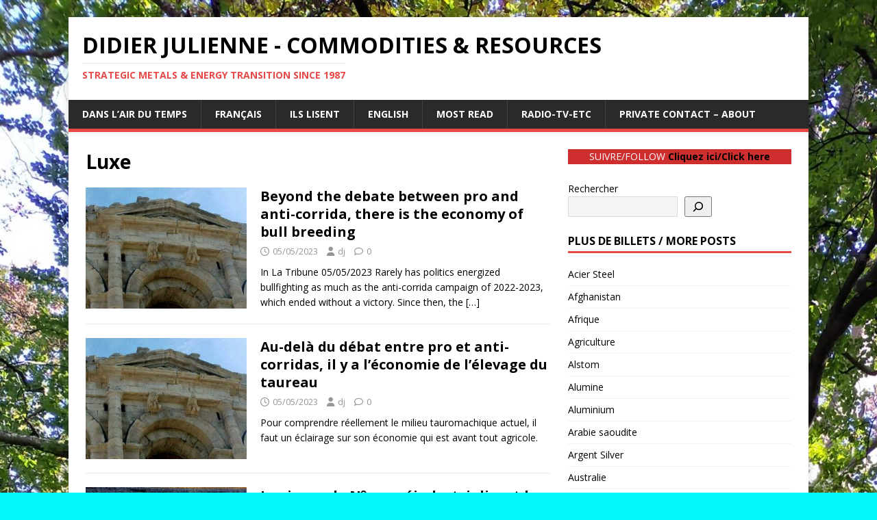

--- FILE ---
content_type: text/html; charset=UTF-8
request_url: https://didierjulienne.eu/category/luxe/
body_size: 18926
content:
<!DOCTYPE html>
<html class="no-js" lang="fr-FR">
<head>
<meta charset="UTF-8">
<meta name="viewport" content="width=device-width, initial-scale=1.0">
<link rel="profile" href="http://gmpg.org/xfn/11" />
<style>
#wpadminbar #wp-admin-bar-wccp_free_top_button .ab-icon:before {
	content: "\f160";
	color: #02CA02;
	top: 3px;
}
#wpadminbar #wp-admin-bar-wccp_free_top_button .ab-icon {
	transform: rotate(45deg);
}
</style>
<meta name='robots' content='index, follow, max-image-preview:large, max-snippet:-1, max-video-preview:-1' />

	<!-- This site is optimized with the Yoast SEO plugin v26.8 - https://yoast.com/product/yoast-seo-wordpress/ -->
	<title>Archives des Luxe - Didier JULIENNE - Commodities &amp; Resources</title>
	<link rel="canonical" href="https://didierjulienne.eu/category/luxe/" />
	<meta property="og:locale" content="fr_FR" />
	<meta property="og:type" content="article" />
	<meta property="og:title" content="Archives des Luxe - Didier JULIENNE - Commodities &amp; Resources" />
	<meta property="og:url" content="https://didierjulienne.eu/category/luxe/" />
	<meta property="og:site_name" content="Didier JULIENNE - Commodities &amp; Resources" />
	<meta name="twitter:card" content="summary_large_image" />
	<meta name="twitter:site" content="@didierjulienne" />
	<script type="application/ld+json" class="yoast-schema-graph">{"@context":"https://schema.org","@graph":[{"@type":"CollectionPage","@id":"https://didierjulienne.eu/category/luxe/","url":"https://didierjulienne.eu/category/luxe/","name":"Archives des Luxe - Didier JULIENNE - Commodities &amp; Resources","isPartOf":{"@id":"https://didierjulienne.eu/#website"},"primaryImageOfPage":{"@id":"https://didierjulienne.eu/category/luxe/#primaryimage"},"image":{"@id":"https://didierjulienne.eu/category/luxe/#primaryimage"},"thumbnailUrl":"https://didierjulienne.eu/wp-content/uploads/2023/05/Avant-corp-de-taureaux-arenes-de-Nimes.jpg","breadcrumb":{"@id":"https://didierjulienne.eu/category/luxe/#breadcrumb"},"inLanguage":"fr-FR"},{"@type":"ImageObject","inLanguage":"fr-FR","@id":"https://didierjulienne.eu/category/luxe/#primaryimage","url":"https://didierjulienne.eu/wp-content/uploads/2023/05/Avant-corp-de-taureaux-arenes-de-Nimes.jpg","contentUrl":"https://didierjulienne.eu/wp-content/uploads/2023/05/Avant-corp-de-taureaux-arenes-de-Nimes.jpg","width":2000,"height":1500,"caption":"Les deux taureaux des arènes de Nîmes"},{"@type":"BreadcrumbList","@id":"https://didierjulienne.eu/category/luxe/#breadcrumb","itemListElement":[{"@type":"ListItem","position":1,"name":"Accueil","item":"https://didierjulienne.eu/"},{"@type":"ListItem","position":2,"name":"Luxe"}]},{"@type":"WebSite","@id":"https://didierjulienne.eu/#website","url":"https://didierjulienne.eu/","name":"matières premières énergies métaux ressources","description":"Strategic Metals &amp; energy transition   Since 1987","publisher":{"@id":"https://didierjulienne.eu/#organization"},"potentialAction":[{"@type":"SearchAction","target":{"@type":"EntryPoint","urlTemplate":"https://didierjulienne.eu/?s={search_term_string}"},"query-input":{"@type":"PropertyValueSpecification","valueRequired":true,"valueName":"search_term_string"}}],"inLanguage":"fr-FR"},{"@type":"Organization","@id":"https://didierjulienne.eu/#organization","name":"didierjulienne.eu","url":"https://didierjulienne.eu/","logo":{"@type":"ImageObject","inLanguage":"fr-FR","@id":"https://didierjulienne.eu/#/schema/logo/image/","url":"https://didierjulienne.eu/wp-content/uploads/2020/11/cropped-identite.png","contentUrl":"https://didierjulienne.eu/wp-content/uploads/2020/11/cropped-identite.png","width":512,"height":512,"caption":"didierjulienne.eu"},"image":{"@id":"https://didierjulienne.eu/#/schema/logo/image/"},"sameAs":["https://x.com/didierjulienne","https://www.linkedin.com/in/didierjulienne/"]}]}</script>
	<!-- / Yoast SEO plugin. -->


<link rel='dns-prefetch' href='//fonts.googleapis.com' />
<link rel="alternate" type="application/rss+xml" title="Didier  JULIENNE  - Commodities &amp; Resources    &raquo; Flux" href="https://didierjulienne.eu/feed/" />
<link rel="alternate" type="application/rss+xml" title="Didier  JULIENNE  - Commodities &amp; Resources    &raquo; Flux des commentaires" href="https://didierjulienne.eu/comments/feed/" />
<link rel="alternate" type="application/rss+xml" title="Didier  JULIENNE  - Commodities &amp; Resources    &raquo; Flux de la catégorie Luxe" href="https://didierjulienne.eu/category/luxe/feed/" />
<style id='wp-img-auto-sizes-contain-inline-css' type='text/css'>
img:is([sizes=auto i],[sizes^="auto," i]){contain-intrinsic-size:3000px 1500px}
/*# sourceURL=wp-img-auto-sizes-contain-inline-css */
</style>
<style id='wp-emoji-styles-inline-css' type='text/css'>

	img.wp-smiley, img.emoji {
		display: inline !important;
		border: none !important;
		box-shadow: none !important;
		height: 1em !important;
		width: 1em !important;
		margin: 0 0.07em !important;
		vertical-align: -0.1em !important;
		background: none !important;
		padding: 0 !important;
	}
/*# sourceURL=wp-emoji-styles-inline-css */
</style>
<style id='wp-block-library-inline-css' type='text/css'>
:root{--wp-block-synced-color:#7a00df;--wp-block-synced-color--rgb:122,0,223;--wp-bound-block-color:var(--wp-block-synced-color);--wp-editor-canvas-background:#ddd;--wp-admin-theme-color:#007cba;--wp-admin-theme-color--rgb:0,124,186;--wp-admin-theme-color-darker-10:#006ba1;--wp-admin-theme-color-darker-10--rgb:0,107,160.5;--wp-admin-theme-color-darker-20:#005a87;--wp-admin-theme-color-darker-20--rgb:0,90,135;--wp-admin-border-width-focus:2px}@media (min-resolution:192dpi){:root{--wp-admin-border-width-focus:1.5px}}.wp-element-button{cursor:pointer}:root .has-very-light-gray-background-color{background-color:#eee}:root .has-very-dark-gray-background-color{background-color:#313131}:root .has-very-light-gray-color{color:#eee}:root .has-very-dark-gray-color{color:#313131}:root .has-vivid-green-cyan-to-vivid-cyan-blue-gradient-background{background:linear-gradient(135deg,#00d084,#0693e3)}:root .has-purple-crush-gradient-background{background:linear-gradient(135deg,#34e2e4,#4721fb 50%,#ab1dfe)}:root .has-hazy-dawn-gradient-background{background:linear-gradient(135deg,#faaca8,#dad0ec)}:root .has-subdued-olive-gradient-background{background:linear-gradient(135deg,#fafae1,#67a671)}:root .has-atomic-cream-gradient-background{background:linear-gradient(135deg,#fdd79a,#004a59)}:root .has-nightshade-gradient-background{background:linear-gradient(135deg,#330968,#31cdcf)}:root .has-midnight-gradient-background{background:linear-gradient(135deg,#020381,#2874fc)}:root{--wp--preset--font-size--normal:16px;--wp--preset--font-size--huge:42px}.has-regular-font-size{font-size:1em}.has-larger-font-size{font-size:2.625em}.has-normal-font-size{font-size:var(--wp--preset--font-size--normal)}.has-huge-font-size{font-size:var(--wp--preset--font-size--huge)}.has-text-align-center{text-align:center}.has-text-align-left{text-align:left}.has-text-align-right{text-align:right}.has-fit-text{white-space:nowrap!important}#end-resizable-editor-section{display:none}.aligncenter{clear:both}.items-justified-left{justify-content:flex-start}.items-justified-center{justify-content:center}.items-justified-right{justify-content:flex-end}.items-justified-space-between{justify-content:space-between}.screen-reader-text{border:0;clip-path:inset(50%);height:1px;margin:-1px;overflow:hidden;padding:0;position:absolute;width:1px;word-wrap:normal!important}.screen-reader-text:focus{background-color:#ddd;clip-path:none;color:#444;display:block;font-size:1em;height:auto;left:5px;line-height:normal;padding:15px 23px 14px;text-decoration:none;top:5px;width:auto;z-index:100000}html :where(.has-border-color){border-style:solid}html :where([style*=border-top-color]){border-top-style:solid}html :where([style*=border-right-color]){border-right-style:solid}html :where([style*=border-bottom-color]){border-bottom-style:solid}html :where([style*=border-left-color]){border-left-style:solid}html :where([style*=border-width]){border-style:solid}html :where([style*=border-top-width]){border-top-style:solid}html :where([style*=border-right-width]){border-right-style:solid}html :where([style*=border-bottom-width]){border-bottom-style:solid}html :where([style*=border-left-width]){border-left-style:solid}html :where(img[class*=wp-image-]){height:auto;max-width:100%}:where(figure){margin:0 0 1em}html :where(.is-position-sticky){--wp-admin--admin-bar--position-offset:var(--wp-admin--admin-bar--height,0px)}@media screen and (max-width:600px){html :where(.is-position-sticky){--wp-admin--admin-bar--position-offset:0px}}

/*# sourceURL=wp-block-library-inline-css */
</style><style id='wp-block-heading-inline-css' type='text/css'>
h1:where(.wp-block-heading).has-background,h2:where(.wp-block-heading).has-background,h3:where(.wp-block-heading).has-background,h4:where(.wp-block-heading).has-background,h5:where(.wp-block-heading).has-background,h6:where(.wp-block-heading).has-background{padding:1.25em 2.375em}h1.has-text-align-left[style*=writing-mode]:where([style*=vertical-lr]),h1.has-text-align-right[style*=writing-mode]:where([style*=vertical-rl]),h2.has-text-align-left[style*=writing-mode]:where([style*=vertical-lr]),h2.has-text-align-right[style*=writing-mode]:where([style*=vertical-rl]),h3.has-text-align-left[style*=writing-mode]:where([style*=vertical-lr]),h3.has-text-align-right[style*=writing-mode]:where([style*=vertical-rl]),h4.has-text-align-left[style*=writing-mode]:where([style*=vertical-lr]),h4.has-text-align-right[style*=writing-mode]:where([style*=vertical-rl]),h5.has-text-align-left[style*=writing-mode]:where([style*=vertical-lr]),h5.has-text-align-right[style*=writing-mode]:where([style*=vertical-rl]),h6.has-text-align-left[style*=writing-mode]:where([style*=vertical-lr]),h6.has-text-align-right[style*=writing-mode]:where([style*=vertical-rl]){rotate:180deg}
/*# sourceURL=https://didierjulienne.eu/wp-includes/blocks/heading/style.min.css */
</style>
<style id='wp-block-search-inline-css' type='text/css'>
.wp-block-search__button{margin-left:10px;word-break:normal}.wp-block-search__button.has-icon{line-height:0}.wp-block-search__button svg{height:1.25em;min-height:24px;min-width:24px;width:1.25em;fill:currentColor;vertical-align:text-bottom}:where(.wp-block-search__button){border:1px solid #ccc;padding:6px 10px}.wp-block-search__inside-wrapper{display:flex;flex:auto;flex-wrap:nowrap;max-width:100%}.wp-block-search__label{width:100%}.wp-block-search.wp-block-search__button-only .wp-block-search__button{box-sizing:border-box;display:flex;flex-shrink:0;justify-content:center;margin-left:0;max-width:100%}.wp-block-search.wp-block-search__button-only .wp-block-search__inside-wrapper{min-width:0!important;transition-property:width}.wp-block-search.wp-block-search__button-only .wp-block-search__input{flex-basis:100%;transition-duration:.3s}.wp-block-search.wp-block-search__button-only.wp-block-search__searchfield-hidden,.wp-block-search.wp-block-search__button-only.wp-block-search__searchfield-hidden .wp-block-search__inside-wrapper{overflow:hidden}.wp-block-search.wp-block-search__button-only.wp-block-search__searchfield-hidden .wp-block-search__input{border-left-width:0!important;border-right-width:0!important;flex-basis:0;flex-grow:0;margin:0;min-width:0!important;padding-left:0!important;padding-right:0!important;width:0!important}:where(.wp-block-search__input){appearance:none;border:1px solid #949494;flex-grow:1;font-family:inherit;font-size:inherit;font-style:inherit;font-weight:inherit;letter-spacing:inherit;line-height:inherit;margin-left:0;margin-right:0;min-width:3rem;padding:8px;text-decoration:unset!important;text-transform:inherit}:where(.wp-block-search__button-inside .wp-block-search__inside-wrapper){background-color:#fff;border:1px solid #949494;box-sizing:border-box;padding:4px}:where(.wp-block-search__button-inside .wp-block-search__inside-wrapper) .wp-block-search__input{border:none;border-radius:0;padding:0 4px}:where(.wp-block-search__button-inside .wp-block-search__inside-wrapper) .wp-block-search__input:focus{outline:none}:where(.wp-block-search__button-inside .wp-block-search__inside-wrapper) :where(.wp-block-search__button){padding:4px 8px}.wp-block-search.aligncenter .wp-block-search__inside-wrapper{margin:auto}.wp-block[data-align=right] .wp-block-search.wp-block-search__button-only .wp-block-search__inside-wrapper{float:right}
/*# sourceURL=https://didierjulienne.eu/wp-includes/blocks/search/style.min.css */
</style>
<style id='wp-block-paragraph-inline-css' type='text/css'>
.is-small-text{font-size:.875em}.is-regular-text{font-size:1em}.is-large-text{font-size:2.25em}.is-larger-text{font-size:3em}.has-drop-cap:not(:focus):first-letter{float:left;font-size:8.4em;font-style:normal;font-weight:100;line-height:.68;margin:.05em .1em 0 0;text-transform:uppercase}body.rtl .has-drop-cap:not(:focus):first-letter{float:none;margin-left:.1em}p.has-drop-cap.has-background{overflow:hidden}:root :where(p.has-background){padding:1.25em 2.375em}:where(p.has-text-color:not(.has-link-color)) a{color:inherit}p.has-text-align-left[style*="writing-mode:vertical-lr"],p.has-text-align-right[style*="writing-mode:vertical-rl"]{rotate:180deg}
/*# sourceURL=https://didierjulienne.eu/wp-includes/blocks/paragraph/style.min.css */
</style>
<style id='global-styles-inline-css' type='text/css'>
:root{--wp--preset--aspect-ratio--square: 1;--wp--preset--aspect-ratio--4-3: 4/3;--wp--preset--aspect-ratio--3-4: 3/4;--wp--preset--aspect-ratio--3-2: 3/2;--wp--preset--aspect-ratio--2-3: 2/3;--wp--preset--aspect-ratio--16-9: 16/9;--wp--preset--aspect-ratio--9-16: 9/16;--wp--preset--color--black: #000000;--wp--preset--color--cyan-bluish-gray: #abb8c3;--wp--preset--color--white: #ffffff;--wp--preset--color--pale-pink: #f78da7;--wp--preset--color--vivid-red: #cf2e2e;--wp--preset--color--luminous-vivid-orange: #ff6900;--wp--preset--color--luminous-vivid-amber: #fcb900;--wp--preset--color--light-green-cyan: #7bdcb5;--wp--preset--color--vivid-green-cyan: #00d084;--wp--preset--color--pale-cyan-blue: #8ed1fc;--wp--preset--color--vivid-cyan-blue: #0693e3;--wp--preset--color--vivid-purple: #9b51e0;--wp--preset--gradient--vivid-cyan-blue-to-vivid-purple: linear-gradient(135deg,rgb(6,147,227) 0%,rgb(155,81,224) 100%);--wp--preset--gradient--light-green-cyan-to-vivid-green-cyan: linear-gradient(135deg,rgb(122,220,180) 0%,rgb(0,208,130) 100%);--wp--preset--gradient--luminous-vivid-amber-to-luminous-vivid-orange: linear-gradient(135deg,rgb(252,185,0) 0%,rgb(255,105,0) 100%);--wp--preset--gradient--luminous-vivid-orange-to-vivid-red: linear-gradient(135deg,rgb(255,105,0) 0%,rgb(207,46,46) 100%);--wp--preset--gradient--very-light-gray-to-cyan-bluish-gray: linear-gradient(135deg,rgb(238,238,238) 0%,rgb(169,184,195) 100%);--wp--preset--gradient--cool-to-warm-spectrum: linear-gradient(135deg,rgb(74,234,220) 0%,rgb(151,120,209) 20%,rgb(207,42,186) 40%,rgb(238,44,130) 60%,rgb(251,105,98) 80%,rgb(254,248,76) 100%);--wp--preset--gradient--blush-light-purple: linear-gradient(135deg,rgb(255,206,236) 0%,rgb(152,150,240) 100%);--wp--preset--gradient--blush-bordeaux: linear-gradient(135deg,rgb(254,205,165) 0%,rgb(254,45,45) 50%,rgb(107,0,62) 100%);--wp--preset--gradient--luminous-dusk: linear-gradient(135deg,rgb(255,203,112) 0%,rgb(199,81,192) 50%,rgb(65,88,208) 100%);--wp--preset--gradient--pale-ocean: linear-gradient(135deg,rgb(255,245,203) 0%,rgb(182,227,212) 50%,rgb(51,167,181) 100%);--wp--preset--gradient--electric-grass: linear-gradient(135deg,rgb(202,248,128) 0%,rgb(113,206,126) 100%);--wp--preset--gradient--midnight: linear-gradient(135deg,rgb(2,3,129) 0%,rgb(40,116,252) 100%);--wp--preset--font-size--small: 13px;--wp--preset--font-size--medium: 20px;--wp--preset--font-size--large: 36px;--wp--preset--font-size--x-large: 42px;--wp--preset--spacing--20: 0.44rem;--wp--preset--spacing--30: 0.67rem;--wp--preset--spacing--40: 1rem;--wp--preset--spacing--50: 1.5rem;--wp--preset--spacing--60: 2.25rem;--wp--preset--spacing--70: 3.38rem;--wp--preset--spacing--80: 5.06rem;--wp--preset--shadow--natural: 6px 6px 9px rgba(0, 0, 0, 0.2);--wp--preset--shadow--deep: 12px 12px 50px rgba(0, 0, 0, 0.4);--wp--preset--shadow--sharp: 6px 6px 0px rgba(0, 0, 0, 0.2);--wp--preset--shadow--outlined: 6px 6px 0px -3px rgb(255, 255, 255), 6px 6px rgb(0, 0, 0);--wp--preset--shadow--crisp: 6px 6px 0px rgb(0, 0, 0);}:where(.is-layout-flex){gap: 0.5em;}:where(.is-layout-grid){gap: 0.5em;}body .is-layout-flex{display: flex;}.is-layout-flex{flex-wrap: wrap;align-items: center;}.is-layout-flex > :is(*, div){margin: 0;}body .is-layout-grid{display: grid;}.is-layout-grid > :is(*, div){margin: 0;}:where(.wp-block-columns.is-layout-flex){gap: 2em;}:where(.wp-block-columns.is-layout-grid){gap: 2em;}:where(.wp-block-post-template.is-layout-flex){gap: 1.25em;}:where(.wp-block-post-template.is-layout-grid){gap: 1.25em;}.has-black-color{color: var(--wp--preset--color--black) !important;}.has-cyan-bluish-gray-color{color: var(--wp--preset--color--cyan-bluish-gray) !important;}.has-white-color{color: var(--wp--preset--color--white) !important;}.has-pale-pink-color{color: var(--wp--preset--color--pale-pink) !important;}.has-vivid-red-color{color: var(--wp--preset--color--vivid-red) !important;}.has-luminous-vivid-orange-color{color: var(--wp--preset--color--luminous-vivid-orange) !important;}.has-luminous-vivid-amber-color{color: var(--wp--preset--color--luminous-vivid-amber) !important;}.has-light-green-cyan-color{color: var(--wp--preset--color--light-green-cyan) !important;}.has-vivid-green-cyan-color{color: var(--wp--preset--color--vivid-green-cyan) !important;}.has-pale-cyan-blue-color{color: var(--wp--preset--color--pale-cyan-blue) !important;}.has-vivid-cyan-blue-color{color: var(--wp--preset--color--vivid-cyan-blue) !important;}.has-vivid-purple-color{color: var(--wp--preset--color--vivid-purple) !important;}.has-black-background-color{background-color: var(--wp--preset--color--black) !important;}.has-cyan-bluish-gray-background-color{background-color: var(--wp--preset--color--cyan-bluish-gray) !important;}.has-white-background-color{background-color: var(--wp--preset--color--white) !important;}.has-pale-pink-background-color{background-color: var(--wp--preset--color--pale-pink) !important;}.has-vivid-red-background-color{background-color: var(--wp--preset--color--vivid-red) !important;}.has-luminous-vivid-orange-background-color{background-color: var(--wp--preset--color--luminous-vivid-orange) !important;}.has-luminous-vivid-amber-background-color{background-color: var(--wp--preset--color--luminous-vivid-amber) !important;}.has-light-green-cyan-background-color{background-color: var(--wp--preset--color--light-green-cyan) !important;}.has-vivid-green-cyan-background-color{background-color: var(--wp--preset--color--vivid-green-cyan) !important;}.has-pale-cyan-blue-background-color{background-color: var(--wp--preset--color--pale-cyan-blue) !important;}.has-vivid-cyan-blue-background-color{background-color: var(--wp--preset--color--vivid-cyan-blue) !important;}.has-vivid-purple-background-color{background-color: var(--wp--preset--color--vivid-purple) !important;}.has-black-border-color{border-color: var(--wp--preset--color--black) !important;}.has-cyan-bluish-gray-border-color{border-color: var(--wp--preset--color--cyan-bluish-gray) !important;}.has-white-border-color{border-color: var(--wp--preset--color--white) !important;}.has-pale-pink-border-color{border-color: var(--wp--preset--color--pale-pink) !important;}.has-vivid-red-border-color{border-color: var(--wp--preset--color--vivid-red) !important;}.has-luminous-vivid-orange-border-color{border-color: var(--wp--preset--color--luminous-vivid-orange) !important;}.has-luminous-vivid-amber-border-color{border-color: var(--wp--preset--color--luminous-vivid-amber) !important;}.has-light-green-cyan-border-color{border-color: var(--wp--preset--color--light-green-cyan) !important;}.has-vivid-green-cyan-border-color{border-color: var(--wp--preset--color--vivid-green-cyan) !important;}.has-pale-cyan-blue-border-color{border-color: var(--wp--preset--color--pale-cyan-blue) !important;}.has-vivid-cyan-blue-border-color{border-color: var(--wp--preset--color--vivid-cyan-blue) !important;}.has-vivid-purple-border-color{border-color: var(--wp--preset--color--vivid-purple) !important;}.has-vivid-cyan-blue-to-vivid-purple-gradient-background{background: var(--wp--preset--gradient--vivid-cyan-blue-to-vivid-purple) !important;}.has-light-green-cyan-to-vivid-green-cyan-gradient-background{background: var(--wp--preset--gradient--light-green-cyan-to-vivid-green-cyan) !important;}.has-luminous-vivid-amber-to-luminous-vivid-orange-gradient-background{background: var(--wp--preset--gradient--luminous-vivid-amber-to-luminous-vivid-orange) !important;}.has-luminous-vivid-orange-to-vivid-red-gradient-background{background: var(--wp--preset--gradient--luminous-vivid-orange-to-vivid-red) !important;}.has-very-light-gray-to-cyan-bluish-gray-gradient-background{background: var(--wp--preset--gradient--very-light-gray-to-cyan-bluish-gray) !important;}.has-cool-to-warm-spectrum-gradient-background{background: var(--wp--preset--gradient--cool-to-warm-spectrum) !important;}.has-blush-light-purple-gradient-background{background: var(--wp--preset--gradient--blush-light-purple) !important;}.has-blush-bordeaux-gradient-background{background: var(--wp--preset--gradient--blush-bordeaux) !important;}.has-luminous-dusk-gradient-background{background: var(--wp--preset--gradient--luminous-dusk) !important;}.has-pale-ocean-gradient-background{background: var(--wp--preset--gradient--pale-ocean) !important;}.has-electric-grass-gradient-background{background: var(--wp--preset--gradient--electric-grass) !important;}.has-midnight-gradient-background{background: var(--wp--preset--gradient--midnight) !important;}.has-small-font-size{font-size: var(--wp--preset--font-size--small) !important;}.has-medium-font-size{font-size: var(--wp--preset--font-size--medium) !important;}.has-large-font-size{font-size: var(--wp--preset--font-size--large) !important;}.has-x-large-font-size{font-size: var(--wp--preset--font-size--x-large) !important;}
/*# sourceURL=global-styles-inline-css */
</style>

<style id='classic-theme-styles-inline-css' type='text/css'>
/*! This file is auto-generated */
.wp-block-button__link{color:#fff;background-color:#32373c;border-radius:9999px;box-shadow:none;text-decoration:none;padding:calc(.667em + 2px) calc(1.333em + 2px);font-size:1.125em}.wp-block-file__button{background:#32373c;color:#fff;text-decoration:none}
/*# sourceURL=/wp-includes/css/classic-themes.min.css */
</style>
<link rel='stylesheet' id='mh-google-fonts-css' href='https://fonts.googleapis.com/css?family=Open+Sans:400,400italic,700,600' type='text/css' media='all' />
<link rel='stylesheet' id='mh-magazine-lite-css' href='https://didierjulienne.eu/wp-content/themes/mh-magazine-lite/style.css?ver=2.10.0' type='text/css' media='all' />
<link rel='stylesheet' id='mh-font-awesome-css' href='https://didierjulienne.eu/wp-content/themes/mh-magazine-lite/includes/font-awesome.min.css' type='text/css' media='all' />
<link rel='stylesheet' id='heateor_sss_frontend_css-css' href='https://didierjulienne.eu/wp-content/plugins/sassy-social-share/public/css/sassy-social-share-public.css?ver=3.3.79' type='text/css' media='all' />
<style id='heateor_sss_frontend_css-inline-css' type='text/css'>
.heateor_sss_button_instagram span.heateor_sss_svg,a.heateor_sss_instagram span.heateor_sss_svg{background:radial-gradient(circle at 30% 107%,#fdf497 0,#fdf497 5%,#fd5949 45%,#d6249f 60%,#285aeb 90%)}.heateor_sss_horizontal_sharing .heateor_sss_svg,.heateor_sss_standard_follow_icons_container .heateor_sss_svg{color:#fff;border-width:0px;border-style:solid;border-color:transparent}.heateor_sss_horizontal_sharing .heateorSssTCBackground{color:#666}.heateor_sss_horizontal_sharing span.heateor_sss_svg:hover,.heateor_sss_standard_follow_icons_container span.heateor_sss_svg:hover{border-color:transparent;}.heateor_sss_vertical_sharing span.heateor_sss_svg,.heateor_sss_floating_follow_icons_container span.heateor_sss_svg{color:#fff;border-width:0px;border-style:solid;border-color:transparent;}.heateor_sss_vertical_sharing .heateorSssTCBackground{color:#666;}.heateor_sss_vertical_sharing span.heateor_sss_svg:hover,.heateor_sss_floating_follow_icons_container span.heateor_sss_svg:hover{border-color:transparent;}@media screen and (max-width:783px) {.heateor_sss_vertical_sharing{display:none!important}}div.heateor_sss_mobile_footer{display:none;}@media screen and (max-width:783px){div.heateor_sss_bottom_sharing .heateorSssTCBackground{background-color:white}div.heateor_sss_bottom_sharing{width:100%!important;left:0!important;}div.heateor_sss_bottom_sharing a{width:10% !important;}div.heateor_sss_bottom_sharing .heateor_sss_svg{width: 100% !important;}div.heateor_sss_bottom_sharing div.heateorSssTotalShareCount{font-size:1em!important;line-height:56px!important}div.heateor_sss_bottom_sharing div.heateorSssTotalShareText{font-size:.7em!important;line-height:0px!important}div.heateor_sss_mobile_footer{display:block;height:80px;}.heateor_sss_bottom_sharing{padding:0!important;display:block!important;width:auto!important;bottom:-2px!important;top: auto!important;}.heateor_sss_bottom_sharing .heateor_sss_square_count{line-height:inherit;}.heateor_sss_bottom_sharing .heateorSssSharingArrow{display:none;}.heateor_sss_bottom_sharing .heateorSssTCBackground{margin-right:1.1em!important}}
/*# sourceURL=heateor_sss_frontend_css-inline-css */
</style>
<script type="text/javascript" src="https://didierjulienne.eu/wp-includes/js/jquery/jquery.min.js?ver=3.7.1" id="jquery-core-js"></script>
<script type="text/javascript" src="https://didierjulienne.eu/wp-includes/js/jquery/jquery-migrate.min.js?ver=3.4.1" id="jquery-migrate-js"></script>
<script type="text/javascript" id="mh-scripts-js-extra">
/* <![CDATA[ */
var mh_magazine = {"text":{"toggle_menu":"Toggle Menu"}};
//# sourceURL=mh-scripts-js-extra
/* ]]> */
</script>
<script type="text/javascript" src="https://didierjulienne.eu/wp-content/themes/mh-magazine-lite/js/scripts.js?ver=2.10.0" id="mh-scripts-js"></script>
<link rel="https://api.w.org/" href="https://didierjulienne.eu/wp-json/" /><link rel="alternate" title="JSON" type="application/json" href="https://didierjulienne.eu/wp-json/wp/v2/categories/117" /><link rel="EditURI" type="application/rsd+xml" title="RSD" href="https://didierjulienne.eu/xmlrpc.php?rsd" />
<meta name="generator" content="WordPress 6.9" />
<script id="wpcp_disable_selection" type="text/javascript">
var image_save_msg='You are not allowed to save images!';
	var no_menu_msg='Context Menu disabled!';
	var smessage = "Content is protected !!";

function disableEnterKey(e)
{
	var elemtype = e.target.tagName;
	
	elemtype = elemtype.toUpperCase();
	
	if (elemtype == "TEXT" || elemtype == "TEXTAREA" || elemtype == "INPUT" || elemtype == "PASSWORD" || elemtype == "SELECT" || elemtype == "OPTION" || elemtype == "EMBED")
	{
		elemtype = 'TEXT';
	}
	
	if (e.ctrlKey){
     var key;
     if(window.event)
          key = window.event.keyCode;     //IE
     else
          key = e.which;     //firefox (97)
    //if (key != 17) alert(key);
     if (elemtype!= 'TEXT' && (key == 97 || key == 65 || key == 67 || key == 99 || key == 88 || key == 120 || key == 26 || key == 85  || key == 86 || key == 83 || key == 43 || key == 73))
     {
		if(wccp_free_iscontenteditable(e)) return true;
		show_wpcp_message('You are not allowed to copy content or view source');
		return false;
     }else
     	return true;
     }
}


/*For contenteditable tags*/
function wccp_free_iscontenteditable(e)
{
	var e = e || window.event; // also there is no e.target property in IE. instead IE uses window.event.srcElement
  	
	var target = e.target || e.srcElement;

	var elemtype = e.target.nodeName;
	
	elemtype = elemtype.toUpperCase();
	
	var iscontenteditable = "false";
		
	if(typeof target.getAttribute!="undefined" ) iscontenteditable = target.getAttribute("contenteditable"); // Return true or false as string
	
	var iscontenteditable2 = false;
	
	if(typeof target.isContentEditable!="undefined" ) iscontenteditable2 = target.isContentEditable; // Return true or false as boolean

	if(target.parentElement.isContentEditable) iscontenteditable2 = true;
	
	if (iscontenteditable == "true" || iscontenteditable2 == true)
	{
		if(typeof target.style!="undefined" ) target.style.cursor = "text";
		
		return true;
	}
}

////////////////////////////////////
function disable_copy(e)
{	
	var e = e || window.event; // also there is no e.target property in IE. instead IE uses window.event.srcElement
	
	var elemtype = e.target.tagName;
	
	elemtype = elemtype.toUpperCase();
	
	if (elemtype == "TEXT" || elemtype == "TEXTAREA" || elemtype == "INPUT" || elemtype == "PASSWORD" || elemtype == "SELECT" || elemtype == "OPTION" || elemtype == "EMBED")
	{
		elemtype = 'TEXT';
	}
	
	if(wccp_free_iscontenteditable(e)) return true;
	
	var isSafari = /Safari/.test(navigator.userAgent) && /Apple Computer/.test(navigator.vendor);
	
	var checker_IMG = '';
	if (elemtype == "IMG" && checker_IMG == 'checked' && e.detail >= 2) {show_wpcp_message(alertMsg_IMG);return false;}
	if (elemtype != "TEXT")
	{
		if (smessage !== "" && e.detail == 2)
			show_wpcp_message(smessage);
		
		if (isSafari)
			return true;
		else
			return false;
	}	
}

//////////////////////////////////////////
function disable_copy_ie()
{
	var e = e || window.event;
	var elemtype = window.event.srcElement.nodeName;
	elemtype = elemtype.toUpperCase();
	if(wccp_free_iscontenteditable(e)) return true;
	if (elemtype == "IMG") {show_wpcp_message(alertMsg_IMG);return false;}
	if (elemtype != "TEXT" && elemtype != "TEXTAREA" && elemtype != "INPUT" && elemtype != "PASSWORD" && elemtype != "SELECT" && elemtype != "OPTION" && elemtype != "EMBED")
	{
		return false;
	}
}	
function reEnable()
{
	return true;
}
document.onkeydown = disableEnterKey;
document.onselectstart = disable_copy_ie;
if(navigator.userAgent.indexOf('MSIE')==-1)
{
	document.onmousedown = disable_copy;
	document.onclick = reEnable;
}
function disableSelection(target)
{
    //For IE This code will work
    if (typeof target.onselectstart!="undefined")
    target.onselectstart = disable_copy_ie;
    
    //For Firefox This code will work
    else if (typeof target.style.MozUserSelect!="undefined")
    {target.style.MozUserSelect="none";}
    
    //All other  (ie: Opera) This code will work
    else
    target.onmousedown=function(){return false}
    target.style.cursor = "default";
}
//Calling the JS function directly just after body load
window.onload = function(){disableSelection(document.body);};

//////////////////special for safari Start////////////////
var onlongtouch;
var timer;
var touchduration = 1000; //length of time we want the user to touch before we do something

var elemtype = "";
function touchstart(e) {
	var e = e || window.event;
  // also there is no e.target property in IE.
  // instead IE uses window.event.srcElement
  	var target = e.target || e.srcElement;
	
	elemtype = window.event.srcElement.nodeName;
	
	elemtype = elemtype.toUpperCase();
	
	if(!wccp_pro_is_passive()) e.preventDefault();
	if (!timer) {
		timer = setTimeout(onlongtouch, touchduration);
	}
}

function touchend() {
    //stops short touches from firing the event
    if (timer) {
        clearTimeout(timer);
        timer = null;
    }
	onlongtouch();
}

onlongtouch = function(e) { //this will clear the current selection if anything selected
	
	if (elemtype != "TEXT" && elemtype != "TEXTAREA" && elemtype != "INPUT" && elemtype != "PASSWORD" && elemtype != "SELECT" && elemtype != "EMBED" && elemtype != "OPTION")	
	{
		if (window.getSelection) {
			if (window.getSelection().empty) {  // Chrome
			window.getSelection().empty();
			} else if (window.getSelection().removeAllRanges) {  // Firefox
			window.getSelection().removeAllRanges();
			}
		} else if (document.selection) {  // IE?
			document.selection.empty();
		}
		return false;
	}
};

document.addEventListener("DOMContentLoaded", function(event) { 
    window.addEventListener("touchstart", touchstart, false);
    window.addEventListener("touchend", touchend, false);
});

function wccp_pro_is_passive() {

  var cold = false,
  hike = function() {};

  try {
	  const object1 = {};
  var aid = Object.defineProperty(object1, 'passive', {
  get() {cold = true}
  });
  window.addEventListener('test', hike, aid);
  window.removeEventListener('test', hike, aid);
  } catch (e) {}

  return cold;
}
/*special for safari End*/
</script>
<script id="wpcp_disable_Right_Click" type="text/javascript">
document.ondragstart = function() { return false;}
	function nocontext(e) {
	   return false;
	}
	document.oncontextmenu = nocontext;
</script>
<style>
.unselectable
{
-moz-user-select:none;
-webkit-user-select:none;
cursor: default;
}
html
{
-webkit-touch-callout: none;
-webkit-user-select: none;
-khtml-user-select: none;
-moz-user-select: none;
-ms-user-select: none;
user-select: none;
-webkit-tap-highlight-color: rgba(0,0,0,0);
}
</style>
<script id="wpcp_css_disable_selection" type="text/javascript">
var e = document.getElementsByTagName('body')[0];
if(e)
{
	e.setAttribute('unselectable',"on");
}
</script>
<!-- Analytics by WP Statistics - https://wp-statistics.com -->
<!--[if lt IE 9]>
<script src="https://didierjulienne.eu/wp-content/themes/mh-magazine-lite/js/css3-mediaqueries.js"></script>
<![endif]-->
<style type="text/css" id="custom-background-css">
body.custom-background { background-color: #02f9f9; background-image: url("https://didierjulienne.eu/wp-content/uploads/2020/11/arbre-scaled.jpg"); background-position: left top; background-size: auto; background-repeat: repeat; background-attachment: scroll; }
</style>
	<link rel="icon" href="https://didierjulienne.eu/wp-content/uploads/2020/11/cropped-identite-32x32.png" sizes="32x32" />
<link rel="icon" href="https://didierjulienne.eu/wp-content/uploads/2020/11/cropped-identite-192x192.png" sizes="192x192" />
<link rel="apple-touch-icon" href="https://didierjulienne.eu/wp-content/uploads/2020/11/cropped-identite-180x180.png" />
<meta name="msapplication-TileImage" content="https://didierjulienne.eu/wp-content/uploads/2020/11/cropped-identite-270x270.png" />
		<style type="text/css" id="wp-custom-css">
			post-navigation {display:none;}		</style>
		</head>
<body id="mh-mobile" class="archive category category-luxe category-117 custom-background wp-theme-mh-magazine-lite unselectable mh-right-sb" itemscope="itemscope" itemtype="https://schema.org/WebPage">
<div class="mh-container mh-container-outer">
<div class="mh-header-mobile-nav mh-clearfix"></div>
<header class="mh-header" itemscope="itemscope" itemtype="https://schema.org/WPHeader">
	<div class="mh-container mh-container-inner mh-row mh-clearfix">
		<div class="mh-custom-header mh-clearfix">
<div class="mh-site-identity">
<div class="mh-site-logo" role="banner" itemscope="itemscope" itemtype="https://schema.org/Brand">
<div class="mh-header-text">
<a class="mh-header-text-link" href="https://didierjulienne.eu/" title="Didier  JULIENNE  - Commodities &amp; Resources   " rel="home">
<h2 class="mh-header-title">Didier  JULIENNE  - Commodities &amp; Resources   </h2>
<h3 class="mh-header-tagline">Strategic Metals &amp; energy transition   Since 1987</h3>
</a>
</div>
</div>
</div>
</div>
	</div>
	<div class="mh-main-nav-wrap">
		<nav class="mh-navigation mh-main-nav mh-container mh-container-inner mh-clearfix" itemscope="itemscope" itemtype="https://schema.org/SiteNavigationElement">
			<div class="menu-menu-0-container"><ul id="menu-menu-0" class="menu"><li id="menu-item-2411" class="menu-item menu-item-type-post_type menu-item-object-page menu-item-home menu-item-2411"><a href="https://didierjulienne.eu/">Dans l&rsquo;air du temps</a></li>
<li id="menu-item-789" class="menu-item menu-item-type-post_type menu-item-object-page menu-item-789"><a href="https://didierjulienne.eu/francais/">Français</a></li>
<li id="menu-item-1006" class="menu-item menu-item-type-post_type menu-item-object-page menu-item-1006"><a href="https://didierjulienne.eu/ils-lisent/">Ils lisent</a></li>
<li id="menu-item-693" class="menu-item menu-item-type-post_type menu-item-object-page menu-item-693"><a href="https://didierjulienne.eu/english/">English</a></li>
<li id="menu-item-632" class="menu-item menu-item-type-post_type menu-item-object-page menu-item-632"><a href="https://didierjulienne.eu/most-read/">Most read</a></li>
<li id="menu-item-1669" class="menu-item menu-item-type-post_type menu-item-object-page menu-item-1669"><a href="https://didierjulienne.eu/didier-julienne-tv-radio/">Radio-TV-etc</a></li>
<li id="menu-item-631" class="menu-item menu-item-type-post_type menu-item-object-page menu-item-631"><a href="https://didierjulienne.eu/contact-about/">Private Contact &#8211; About</a></li>
</ul></div>		</nav>
	</div>
</header><div class="mh-wrapper mh-clearfix">
	<div id="main-content" class="mh-loop mh-content" role="main">			<header class="page-header"><h1 class="page-title">Luxe</h1>			</header><article class="mh-loop-item mh-clearfix post-7038 post type-post status-publish format-standard has-post-thumbnail hentry category-agriculture category-luxe tag-agriculture tag-luxe">
	<figure class="mh-loop-thumb">
		<a href="https://didierjulienne.eu/why-tauromachy-is-before-all-agriculture/"><img width="326" height="245" src="https://didierjulienne.eu/wp-content/uploads/2023/05/Avant-corp-de-taureaux-arenes-de-Nimes-326x245.jpg" class="attachment-mh-magazine-lite-medium size-mh-magazine-lite-medium wp-post-image" alt="Les deux taureaux des arènes de Nîmes" decoding="async" fetchpriority="high" srcset="https://didierjulienne.eu/wp-content/uploads/2023/05/Avant-corp-de-taureaux-arenes-de-Nimes-326x245.jpg 326w, https://didierjulienne.eu/wp-content/uploads/2023/05/Avant-corp-de-taureaux-arenes-de-Nimes-300x225.jpg 300w, https://didierjulienne.eu/wp-content/uploads/2023/05/Avant-corp-de-taureaux-arenes-de-Nimes-1024x768.jpg 1024w, https://didierjulienne.eu/wp-content/uploads/2023/05/Avant-corp-de-taureaux-arenes-de-Nimes-768x576.jpg 768w, https://didierjulienne.eu/wp-content/uploads/2023/05/Avant-corp-de-taureaux-arenes-de-Nimes-1536x1152.jpg 1536w, https://didierjulienne.eu/wp-content/uploads/2023/05/Avant-corp-de-taureaux-arenes-de-Nimes-678x509.jpg 678w, https://didierjulienne.eu/wp-content/uploads/2023/05/Avant-corp-de-taureaux-arenes-de-Nimes-80x60.jpg 80w, https://didierjulienne.eu/wp-content/uploads/2023/05/Avant-corp-de-taureaux-arenes-de-Nimes.jpg 2000w" sizes="(max-width: 326px) 100vw, 326px" />		</a>
	</figure>
	<div class="mh-loop-content mh-clearfix">
		<header class="mh-loop-header">
			<h3 class="entry-title mh-loop-title">
				<a href="https://didierjulienne.eu/why-tauromachy-is-before-all-agriculture/" rel="bookmark">
					Beyond the debate between pro and anti-corrida, there is the economy of bull breeding				</a>
			</h3>
			<div class="mh-meta mh-loop-meta">
				<span class="mh-meta-date updated"><i class="far fa-clock"></i>05/05/2023</span>
<span class="mh-meta-author author vcard"><i class="fa fa-user"></i><a class="fn" href="https://didierjulienne.eu/author/commores101/">dj</a></span>
<span class="mh-meta-comments"><i class="far fa-comment"></i><a class="mh-comment-count-link" href="https://didierjulienne.eu/why-tauromachy-is-before-all-agriculture/#mh-comments">0</a></span>
			</div>
		</header>
		<div class="mh-loop-excerpt">
			<div class="mh-excerpt"><p>In La Tribune 05/05/2023 Rarely has politics energized bullfighting as much as the anti-corrida campaign of 2022-2023, which ended without a victory. Since then, the <a class="mh-excerpt-more" href="https://didierjulienne.eu/why-tauromachy-is-before-all-agriculture/" title="Beyond the debate between pro and anti-corrida, there is the economy of bull breeding">[&#8230;]</a></p>
</div>		</div>
	</div>
</article><article class="mh-loop-item mh-clearfix post-7031 post type-post status-publish format-standard has-post-thumbnail hentry category-agriculture category-luxe tag-agriculture tag-luxe">
	<figure class="mh-loop-thumb">
		<a href="https://didierjulienne.eu/pourquoi-la-tauromachie-est-avant-tout-agricole/"><img width="326" height="245" src="https://didierjulienne.eu/wp-content/uploads/2023/05/Avant-corp-de-taureaux-arenes-de-Nimes-326x245.jpg" class="attachment-mh-magazine-lite-medium size-mh-magazine-lite-medium wp-post-image" alt="Les deux taureaux des arènes de Nîmes" decoding="async" srcset="https://didierjulienne.eu/wp-content/uploads/2023/05/Avant-corp-de-taureaux-arenes-de-Nimes-326x245.jpg 326w, https://didierjulienne.eu/wp-content/uploads/2023/05/Avant-corp-de-taureaux-arenes-de-Nimes-300x225.jpg 300w, https://didierjulienne.eu/wp-content/uploads/2023/05/Avant-corp-de-taureaux-arenes-de-Nimes-1024x768.jpg 1024w, https://didierjulienne.eu/wp-content/uploads/2023/05/Avant-corp-de-taureaux-arenes-de-Nimes-768x576.jpg 768w, https://didierjulienne.eu/wp-content/uploads/2023/05/Avant-corp-de-taureaux-arenes-de-Nimes-1536x1152.jpg 1536w, https://didierjulienne.eu/wp-content/uploads/2023/05/Avant-corp-de-taureaux-arenes-de-Nimes-678x509.jpg 678w, https://didierjulienne.eu/wp-content/uploads/2023/05/Avant-corp-de-taureaux-arenes-de-Nimes-80x60.jpg 80w, https://didierjulienne.eu/wp-content/uploads/2023/05/Avant-corp-de-taureaux-arenes-de-Nimes.jpg 2000w" sizes="(max-width: 326px) 100vw, 326px" />		</a>
	</figure>
	<div class="mh-loop-content mh-clearfix">
		<header class="mh-loop-header">
			<h3 class="entry-title mh-loop-title">
				<a href="https://didierjulienne.eu/pourquoi-la-tauromachie-est-avant-tout-agricole/" rel="bookmark">
					Au-delà du débat entre pro et anti-corridas, il y a l&rsquo;économie de l&rsquo;élevage du taureau				</a>
			</h3>
			<div class="mh-meta mh-loop-meta">
				<span class="mh-meta-date updated"><i class="far fa-clock"></i>05/05/2023</span>
<span class="mh-meta-author author vcard"><i class="fa fa-user"></i><a class="fn" href="https://didierjulienne.eu/author/commores101/">dj</a></span>
<span class="mh-meta-comments"><i class="far fa-comment"></i><a class="mh-comment-count-link" href="https://didierjulienne.eu/pourquoi-la-tauromachie-est-avant-tout-agricole/#mh-comments">0</a></span>
			</div>
		</header>
		<div class="mh-loop-excerpt">
			<div class="mh-excerpt"><p>Pour comprendre réellement le milieu tauromachique actuel, il faut un éclairage sur son économie qui est avant tout agricole.</p>
</div>		</div>
	</div>
</article><article class="mh-loop-item mh-clearfix post-6840 post type-post status-publish format-standard has-post-thumbnail hentry category-coton category-luxe tag-coton tag-luxe">
	<figure class="mh-loop-thumb">
		<a href="https://didierjulienne.eu/comment-le-jeans-denim-de-nimes-reindustrialise-la-france/"><img width="326" height="245" src="https://didierjulienne.eu/wp-content/uploads/2023/01/Ateliers-de-Nimes3-326x245.jpg" class="attachment-mh-magazine-lite-medium size-mh-magazine-lite-medium wp-post-image" alt="" decoding="async" srcset="https://didierjulienne.eu/wp-content/uploads/2023/01/Ateliers-de-Nimes3-326x245.jpg 326w, https://didierjulienne.eu/wp-content/uploads/2023/01/Ateliers-de-Nimes3-678x509.jpg 678w, https://didierjulienne.eu/wp-content/uploads/2023/01/Ateliers-de-Nimes3-80x60.jpg 80w" sizes="(max-width: 326px) 100vw, 326px" />		</a>
	</figure>
	<div class="mh-loop-content mh-clearfix">
		<header class="mh-loop-header">
			<h3 class="entry-title mh-loop-title">
				<a href="https://didierjulienne.eu/comment-le-jeans-denim-de-nimes-reindustrialise-la-france/" rel="bookmark">
					Les jeans de Nîmes réindustrialisent la France				</a>
			</h3>
			<div class="mh-meta mh-loop-meta">
				<span class="mh-meta-date updated"><i class="far fa-clock"></i>06/01/2023</span>
<span class="mh-meta-author author vcard"><i class="fa fa-user"></i><a class="fn" href="https://didierjulienne.eu/author/commores101/">dj</a></span>
<span class="mh-meta-comments"><i class="far fa-comment"></i><a class="mh-comment-count-link" href="https://didierjulienne.eu/comment-le-jeans-denim-de-nimes-reindustrialise-la-france/#mh-comments">0</a></span>
			</div>
		</header>
		<div class="mh-loop-excerpt">
			<div class="mh-excerpt"><p>Loin du Consumer Electronics Show de Las Vegas, loin de la Tech, réindustrialiser la France passe aussi par une reconstitution de l&rsquo;histoire. Celle des Ateliers de Nîmes en est un cas exemplaire, et montre une voie à suivre</p>
</div>		</div>
	</div>
</article><article class="mh-loop-item mh-clearfix post-3527 post type-post status-publish format-standard has-post-thumbnail hentry category-diamant category-luxe tag-diamant tag-en tag-luxe">
	<figure class="mh-loop-thumb">
		<a href="https://didierjulienne.eu/diamond-market-will-be-even-brighter-after-covid-19/"><img width="326" height="245" src="https://didierjulienne.eu/wp-content/uploads/2020/11/diamant-326x245.jpg" class="attachment-mh-magazine-lite-medium size-mh-magazine-lite-medium wp-post-image" alt="" decoding="async" loading="lazy" srcset="https://didierjulienne.eu/wp-content/uploads/2020/11/diamant-326x245.jpg 326w, https://didierjulienne.eu/wp-content/uploads/2020/11/diamant-678x509.jpg 678w, https://didierjulienne.eu/wp-content/uploads/2020/11/diamant-80x60.jpg 80w, https://didierjulienne.eu/wp-content/uploads/2020/11/diamant-scaled-1200x900-cropped.jpg 1200w" sizes="auto, (max-width: 326px) 100vw, 326px" />		</a>
	</figure>
	<div class="mh-loop-content mh-clearfix">
		<header class="mh-loop-header">
			<h3 class="entry-title mh-loop-title">
				<a href="https://didierjulienne.eu/diamond-market-will-be-even-brighter-after-covid-19/" rel="bookmark">
					Diamond market will be even brighter after Covid-19				</a>
			</h3>
			<div class="mh-meta mh-loop-meta">
				<span class="mh-meta-date updated"><i class="far fa-clock"></i>01/02/2021</span>
<span class="mh-meta-author author vcard"><i class="fa fa-user"></i><a class="fn" href="https://didierjulienne.eu/author/commores101/">dj</a></span>
<span class="mh-meta-comments"><i class="far fa-comment"></i><a class="mh-comment-count-link" href="https://didierjulienne.eu/diamond-market-will-be-even-brighter-after-covid-19/#mh-comments">0</a></span>
			</div>
		</header>
		<div class="mh-loop-excerpt">
			<div class="mh-excerpt"><p>In La Tribune 02/01/2021 The pandemic increased imbalance between supply and demand for diamonds around the world. This is expected to lead to higher prices this year and in 2022. It could also be supported by improved marketing of natural diamonds in the face of the alternative represented by cultured diamonds.</p>
</div>		</div>
	</div>
</article><article class="mh-loop-item mh-clearfix post-3510 post type-post status-publish format-standard has-post-thumbnail hentry category-diamant category-luxe tag-diamant tag-luxe">
	<figure class="mh-loop-thumb">
		<a href="https://didierjulienne.eu/le-marche-du-diamant-sera-encore-plus-brillant-apres-la-covid-19/"><img width="326" height="245" src="https://didierjulienne.eu/wp-content/uploads/2020/11/diamant-326x245.jpg" class="attachment-mh-magazine-lite-medium size-mh-magazine-lite-medium wp-post-image" alt="" decoding="async" loading="lazy" srcset="https://didierjulienne.eu/wp-content/uploads/2020/11/diamant-326x245.jpg 326w, https://didierjulienne.eu/wp-content/uploads/2020/11/diamant-678x509.jpg 678w, https://didierjulienne.eu/wp-content/uploads/2020/11/diamant-80x60.jpg 80w, https://didierjulienne.eu/wp-content/uploads/2020/11/diamant-scaled-1200x900-cropped.jpg 1200w" sizes="auto, (max-width: 326px) 100vw, 326px" />		</a>
	</figure>
	<div class="mh-loop-content mh-clearfix">
		<header class="mh-loop-header">
			<h3 class="entry-title mh-loop-title">
				<a href="https://didierjulienne.eu/le-marche-du-diamant-sera-encore-plus-brillant-apres-la-covid-19/" rel="bookmark">
					Le marché du diamant sera encore plus brillant après la Covid-19				</a>
			</h3>
			<div class="mh-meta mh-loop-meta">
				<span class="mh-meta-date updated"><i class="far fa-clock"></i>01/02/2021</span>
<span class="mh-meta-author author vcard"><i class="fa fa-user"></i><a class="fn" href="https://didierjulienne.eu/author/commores101/">dj</a></span>
<span class="mh-meta-comments"><i class="far fa-comment"></i><a class="mh-comment-count-link" href="https://didierjulienne.eu/le-marche-du-diamant-sera-encore-plus-brillant-apres-la-covid-19/#mh-comments">0</a></span>
			</div>
		</header>
		<div class="mh-loop-excerpt">
			<div class="mh-excerpt"><p>La Tribune 01/02/2021 La crise sanitaire est venue accentuer le déséquilibre entre l&rsquo;offre et la demande de diamants à travers le monde. Cela devrait entrainer une hausse des prix cette année et en 2022. Elle pourrait être également soutenue par l&rsquo;amélioration du marketing du diamant naturel face à l&rsquo;alternative représentée par les diamants de culture</p>
</div>		</div>
	</div>
</article><article class="mh-loop-item mh-clearfix post-3008 post type-post status-publish format-standard has-post-thumbnail hentry category-diamant category-luxe tag-diamant tag-en tag-luxe">
	<figure class="mh-loop-thumb">
		<a href="https://didierjulienne.eu/diamonds-dinner-at-tiffany/"><img width="326" height="245" src="https://didierjulienne.eu/wp-content/uploads/2020/11/diamant-326x245.jpg" class="attachment-mh-magazine-lite-medium size-mh-magazine-lite-medium wp-post-image" alt="" decoding="async" loading="lazy" srcset="https://didierjulienne.eu/wp-content/uploads/2020/11/diamant-326x245.jpg 326w, https://didierjulienne.eu/wp-content/uploads/2020/11/diamant-678x509.jpg 678w, https://didierjulienne.eu/wp-content/uploads/2020/11/diamant-80x60.jpg 80w, https://didierjulienne.eu/wp-content/uploads/2020/11/diamant-scaled-1200x900-cropped.jpg 1200w" sizes="auto, (max-width: 326px) 100vw, 326px" />		</a>
	</figure>
	<div class="mh-loop-content mh-clearfix">
		<header class="mh-loop-header">
			<h3 class="entry-title mh-loop-title">
				<a href="https://didierjulienne.eu/diamonds-dinner-at-tiffany/" rel="bookmark">
					Diamonds: Dinner at Tiffany				</a>
			</h3>
			<div class="mh-meta mh-loop-meta">
				<span class="mh-meta-date updated"><i class="far fa-clock"></i>29/10/2020</span>
<span class="mh-meta-author author vcard"><i class="fa fa-user"></i><a class="fn" href="https://didierjulienne.eu/author/commores101/">dj</a></span>
<span class="mh-meta-comments"><i class="far fa-comment"></i><a class="mh-comment-count-link" href="https://didierjulienne.eu/diamonds-dinner-at-tiffany/#mh-comments">0</a></span>
			</div>
		</header>
		<div class="mh-loop-excerpt">
			<div class="mh-excerpt"><p>In La Tribune 29/10/2020 Some will regret it, but stock exchanges hardly recognize generosity and do not express its thanks for good deeds. In 2020, <a class="mh-excerpt-more" href="https://didierjulienne.eu/diamonds-dinner-at-tiffany/" title="Diamonds: Dinner at Tiffany">[&#8230;]</a></p>
</div>		</div>
	</div>
</article><article class="mh-loop-item mh-clearfix post-3003 post type-post status-publish format-standard has-post-thumbnail hentry category-diamant category-luxe tag-diamant tag-luxe">
	<figure class="mh-loop-thumb">
		<a href="https://didierjulienne.eu/diamants-diner-a-tiffany/"><img width="326" height="245" src="https://didierjulienne.eu/wp-content/uploads/2020/11/diamant-326x245.jpg" class="attachment-mh-magazine-lite-medium size-mh-magazine-lite-medium wp-post-image" alt="" decoding="async" loading="lazy" srcset="https://didierjulienne.eu/wp-content/uploads/2020/11/diamant-326x245.jpg 326w, https://didierjulienne.eu/wp-content/uploads/2020/11/diamant-678x509.jpg 678w, https://didierjulienne.eu/wp-content/uploads/2020/11/diamant-80x60.jpg 80w, https://didierjulienne.eu/wp-content/uploads/2020/11/diamant-scaled-1200x900-cropped.jpg 1200w" sizes="auto, (max-width: 326px) 100vw, 326px" />		</a>
	</figure>
	<div class="mh-loop-content mh-clearfix">
		<header class="mh-loop-header">
			<h3 class="entry-title mh-loop-title">
				<a href="https://didierjulienne.eu/diamants-diner-a-tiffany/" rel="bookmark">
					Diamants : Dîner à Tiffany				</a>
			</h3>
			<div class="mh-meta mh-loop-meta">
				<span class="mh-meta-date updated"><i class="far fa-clock"></i>29/10/2020</span>
<span class="mh-meta-author author vcard"><i class="fa fa-user"></i><a class="fn" href="https://didierjulienne.eu/author/commores101/">dj</a></span>
<span class="mh-meta-comments"><i class="far fa-comment"></i><a class="mh-comment-count-link" href="https://didierjulienne.eu/diamants-diner-a-tiffany/#mh-comments">0</a></span>
			</div>
		</header>
		<div class="mh-loop-excerpt">
			<div class="mh-excerpt"><p>In La Tribune 29/10/2020 D’aucuns le regretteront, mais la bourse ne reconnaît guère la générosité et n’exprime pas ses remerciements aux bonnes actions. En 2020, <a class="mh-excerpt-more" href="https://didierjulienne.eu/diamants-diner-a-tiffany/" title="Diamants : Dîner à Tiffany">[&#8230;]</a></p>
</div>		</div>
	</div>
</article><article class="mh-loop-item mh-clearfix post-1807 post type-post status-publish format-standard has-post-thumbnail hentry category-diamant category-luxe tag-diamant tag-en tag-luxe">
	<figure class="mh-loop-thumb">
		<a href="https://didierjulienne.eu/are-culture-diamonds-diamonds-like-others/"><img width="326" height="245" src="https://didierjulienne.eu/wp-content/uploads/2020/11/diamant-326x245.jpg" class="attachment-mh-magazine-lite-medium size-mh-magazine-lite-medium wp-post-image" alt="" decoding="async" loading="lazy" srcset="https://didierjulienne.eu/wp-content/uploads/2020/11/diamant-326x245.jpg 326w, https://didierjulienne.eu/wp-content/uploads/2020/11/diamant-678x509.jpg 678w, https://didierjulienne.eu/wp-content/uploads/2020/11/diamant-80x60.jpg 80w, https://didierjulienne.eu/wp-content/uploads/2020/11/diamant-scaled-1200x900-cropped.jpg 1200w" sizes="auto, (max-width: 326px) 100vw, 326px" />		</a>
	</figure>
	<div class="mh-loop-content mh-clearfix">
		<header class="mh-loop-header">
			<h3 class="entry-title mh-loop-title">
				<a href="https://didierjulienne.eu/are-culture-diamonds-diamonds-like-others/" rel="bookmark">
					Are culture diamonds, diamonds like others?				</a>
			</h3>
			<div class="mh-meta mh-loop-meta">
				<span class="mh-meta-date updated"><i class="far fa-clock"></i>04/10/2019</span>
<span class="mh-meta-author author vcard"><i class="fa fa-user"></i><a class="fn" href="https://didierjulienne.eu/author/commores101/">dj</a></span>
<span class="mh-meta-comments"><i class="far fa-comment"></i><a class="mh-comment-count-link" href="https://didierjulienne.eu/are-culture-diamonds-diamonds-like-others/#mh-comments">0</a></span>
			</div>
		</header>
		<div class="mh-loop-excerpt">
			<div class="mh-excerpt"><p>In La Tribune 04/10/2019 Each year, Russian, South African, Namibian, Canadian, South African, …, diamond miners consistently extract about 150 million carats of gem diamond <a class="mh-excerpt-more" href="https://didierjulienne.eu/are-culture-diamonds-diamonds-like-others/" title="Are culture diamonds, diamonds like others?">[&#8230;]</a></p>
</div>		</div>
	</div>
</article><article class="mh-loop-item mh-clearfix post-1804 post type-post status-publish format-standard has-post-thumbnail hentry category-diamant category-luxe tag-diamant tag-luxe">
	<figure class="mh-loop-thumb">
		<a href="https://didierjulienne.eu/le-diamant-de-culture-est-il-un-diamant-comme-les-autres/"><img width="326" height="245" src="https://didierjulienne.eu/wp-content/uploads/2020/11/diamant-326x245.jpg" class="attachment-mh-magazine-lite-medium size-mh-magazine-lite-medium wp-post-image" alt="" decoding="async" loading="lazy" srcset="https://didierjulienne.eu/wp-content/uploads/2020/11/diamant-326x245.jpg 326w, https://didierjulienne.eu/wp-content/uploads/2020/11/diamant-678x509.jpg 678w, https://didierjulienne.eu/wp-content/uploads/2020/11/diamant-80x60.jpg 80w, https://didierjulienne.eu/wp-content/uploads/2020/11/diamant-scaled-1200x900-cropped.jpg 1200w" sizes="auto, (max-width: 326px) 100vw, 326px" />		</a>
	</figure>
	<div class="mh-loop-content mh-clearfix">
		<header class="mh-loop-header">
			<h3 class="entry-title mh-loop-title">
				<a href="https://didierjulienne.eu/le-diamant-de-culture-est-il-un-diamant-comme-les-autres/" rel="bookmark">
					Le diamant de culture est-il un diamant comme les autres ?				</a>
			</h3>
			<div class="mh-meta mh-loop-meta">
				<span class="mh-meta-date updated"><i class="far fa-clock"></i>04/10/2019</span>
<span class="mh-meta-author author vcard"><i class="fa fa-user"></i><a class="fn" href="https://didierjulienne.eu/author/commores101/">dj</a></span>
<span class="mh-meta-comments"><i class="far fa-comment"></i><a class="mh-comment-count-link" href="https://didierjulienne.eu/le-diamant-de-culture-est-il-un-diamant-comme-les-autres/#mh-comments">0</a></span>
			</div>
		</header>
		<div class="mh-loop-excerpt">
			<div class="mh-excerpt"><p>In La Tribune 04/10/2019 Chaque année, les mineurs de diamants russes, sud-africains, namibiens, canadiens&#8230; extraient avec constance environ 150 millions de carats de diamants pour <a class="mh-excerpt-more" href="https://didierjulienne.eu/le-diamant-de-culture-est-il-un-diamant-comme-les-autres/" title="Le diamant de culture est-il un diamant comme les autres ?">[&#8230;]</a></p>
</div>		</div>
	</div>
</article><article class="mh-loop-item mh-clearfix post-568 post type-post status-publish format-standard has-post-thumbnail hentry category-luxe tag-luxe">
	<figure class="mh-loop-thumb">
		<a href="https://didierjulienne.eu/dognin-sera-t-il-le-nouvel-hermes-prada-coach-ou-gucci/"><img width="326" height="245" src="https://didierjulienne.eu/wp-content/uploads/2019/04/IMG-20181017-WA0007-326x245.jpg" class="attachment-mh-magazine-lite-medium size-mh-magazine-lite-medium wp-post-image" alt="" decoding="async" loading="lazy" srcset="https://didierjulienne.eu/wp-content/uploads/2019/04/IMG-20181017-WA0007-326x245.jpg 326w, https://didierjulienne.eu/wp-content/uploads/2019/04/IMG-20181017-WA0007-678x509.jpg 678w, https://didierjulienne.eu/wp-content/uploads/2019/04/IMG-20181017-WA0007-80x60.jpg 80w, https://didierjulienne.eu/wp-content/uploads/2019/04/IMG-20181017-WA0007-1200x900-cropped.jpg 1200w" sizes="auto, (max-width: 326px) 100vw, 326px" />		</a>
	</figure>
	<div class="mh-loop-content mh-clearfix">
		<header class="mh-loop-header">
			<h3 class="entry-title mh-loop-title">
				<a href="https://didierjulienne.eu/dognin-sera-t-il-le-nouvel-hermes-prada-coach-ou-gucci/" rel="bookmark">
					Dognin sera-t-il le nouvel Hermès, Prada, Coach ou Gucci ?				</a>
			</h3>
			<div class="mh-meta mh-loop-meta">
				<span class="mh-meta-date updated"><i class="far fa-clock"></i>04/04/2019</span>
<span class="mh-meta-author author vcard"><i class="fa fa-user"></i><a class="fn" href="https://didierjulienne.eu/author/commores101/">dj</a></span>
<span class="mh-meta-comments"><i class="far fa-comment"></i><a class="mh-comment-count-link" href="https://didierjulienne.eu/dognin-sera-t-il-le-nouvel-hermes-prada-coach-ou-gucci/#mh-comments">0</a></span>
			</div>
		</header>
		<div class="mh-loop-excerpt">
			<div class="mh-excerpt"><p>Parlons d’une matière première du luxe, le cuir, et du maroquinier Dognin. La mode La philosophie de la mode est celle d’une mixité d’idées parlant <a class="mh-excerpt-more" href="https://didierjulienne.eu/dognin-sera-t-il-le-nouvel-hermes-prada-coach-ou-gucci/" title="Dognin sera-t-il le nouvel Hermès, Prada, Coach ou Gucci ?">[&#8230;]</a></p>
</div>		</div>
	</div>
</article><article class="mh-loop-item mh-clearfix post-532 post type-post status-publish format-standard has-post-thumbnail hentry category-hotel category-luxe tag-hotel tag-luxe">
	<figure class="mh-loop-thumb">
		<a href="https://didierjulienne.eu/aristide-retrouve-virgile-au-lutetia/"><img width="326" height="245" src="https://didierjulienne.eu/wp-content/uploads/2019/04/lutetia-326x245.png" class="attachment-mh-magazine-lite-medium size-mh-magazine-lite-medium wp-post-image" alt="" decoding="async" loading="lazy" srcset="https://didierjulienne.eu/wp-content/uploads/2019/04/lutetia-326x245.png 326w, https://didierjulienne.eu/wp-content/uploads/2019/04/lutetia-678x509.png 678w, https://didierjulienne.eu/wp-content/uploads/2019/04/lutetia-80x60.png 80w" sizes="auto, (max-width: 326px) 100vw, 326px" />		</a>
	</figure>
	<div class="mh-loop-content mh-clearfix">
		<header class="mh-loop-header">
			<h3 class="entry-title mh-loop-title">
				<a href="https://didierjulienne.eu/aristide-retrouve-virgile-au-lutetia/" rel="bookmark">
					Aristide retrouve Virgile au Lutétia				</a>
			</h3>
			<div class="mh-meta mh-loop-meta">
				<span class="mh-meta-date updated"><i class="far fa-clock"></i>03/04/2019</span>
<span class="mh-meta-author author vcard"><i class="fa fa-user"></i><a class="fn" href="https://didierjulienne.eu/author/commores101/">dj</a></span>
<span class="mh-meta-comments"><i class="far fa-comment"></i><a class="mh-comment-count-link" href="https://didierjulienne.eu/aristide-retrouve-virgile-au-lutetia/#mh-comments">0</a></span>
			</div>
		</header>
		<div class="mh-loop-excerpt">
			<div class="mh-excerpt"><p>Le Lutétia, icône parisien du boulevard Raspail, est née dans la prospérité en 1910. Il devint un lieu de fêtes dans les années folles avant de subir le tragique puis la résilience au milieu du XX siècle</p>
</div>		</div>
	</div>
</article><article class="mh-loop-item mh-clearfix post-410 post type-post status-publish format-standard has-post-thumbnail hentry category-hotel category-luxe tag-hotel tag-luxe">
	<figure class="mh-loop-thumb">
		<a href="https://didierjulienne.eu/ritz-paris-le-retour/"><img width="326" height="245" src="https://didierjulienne.eu/wp-content/uploads/2019/04/Ritz-e1648537808233-326x245.jpg" class="attachment-mh-magazine-lite-medium size-mh-magazine-lite-medium wp-post-image" alt="" decoding="async" loading="lazy" srcset="https://didierjulienne.eu/wp-content/uploads/2019/04/Ritz-e1648537808233-326x245.jpg 326w, https://didierjulienne.eu/wp-content/uploads/2019/04/Ritz-e1648537808233-678x509.jpg 678w, https://didierjulienne.eu/wp-content/uploads/2019/04/Ritz-e1648537808233-80x60.jpg 80w" sizes="auto, (max-width: 326px) 100vw, 326px" />		</a>
	</figure>
	<div class="mh-loop-content mh-clearfix">
		<header class="mh-loop-header">
			<h3 class="entry-title mh-loop-title">
				<a href="https://didierjulienne.eu/ritz-paris-le-retour/" rel="bookmark">
					Ritz Paris, le retour				</a>
			</h3>
			<div class="mh-meta mh-loop-meta">
				<span class="mh-meta-date updated"><i class="far fa-clock"></i>02/04/2019</span>
<span class="mh-meta-author author vcard"><i class="fa fa-user"></i><a class="fn" href="https://didierjulienne.eu/author/commores101/">dj</a></span>
<span class="mh-meta-comments"><i class="far fa-comment"></i><a class="mh-comment-count-link" href="https://didierjulienne.eu/ritz-paris-le-retour/#mh-comments">0</a></span>
			</div>
		</header>
		<div class="mh-loop-excerpt">
			<div class="mh-excerpt"><p>In Les Échos 19 09 2015 Comment entretenir la relation client quand il n&rsquo;y a rien à proposer ? En travaux depuis trois ans, le <a class="mh-excerpt-more" href="https://didierjulienne.eu/ritz-paris-le-retour/" title="Ritz Paris, le retour">[&#8230;]</a></p>
</div>		</div>
	</div>
</article><article class="mh-loop-item mh-clearfix post-358 post type-post status-publish format-standard has-post-thumbnail hentry category-luxe category-or-gold tag-luxe tag-or-gold">
	<figure class="mh-loop-thumb">
		<a href="https://didierjulienne.eu/la-joaillerie-ethique-est-plus-belle/"><img width="326" height="245" src="https://didierjulienne.eu/wp-content/uploads/2019/04/Or-326x245.png" class="attachment-mh-magazine-lite-medium size-mh-magazine-lite-medium wp-post-image" alt="" decoding="async" loading="lazy" srcset="https://didierjulienne.eu/wp-content/uploads/2019/04/Or-326x245.png 326w, https://didierjulienne.eu/wp-content/uploads/2019/04/Or-80x60.png 80w" sizes="auto, (max-width: 326px) 100vw, 326px" />		</a>
	</figure>
	<div class="mh-loop-content mh-clearfix">
		<header class="mh-loop-header">
			<h3 class="entry-title mh-loop-title">
				<a href="https://didierjulienne.eu/la-joaillerie-ethique-est-plus-belle/" rel="bookmark">
					La joaillerie éthique est plus belle				</a>
			</h3>
			<div class="mh-meta mh-loop-meta">
				<span class="mh-meta-date updated"><i class="far fa-clock"></i>02/04/2019</span>
<span class="mh-meta-author author vcard"><i class="fa fa-user"></i><a class="fn" href="https://didierjulienne.eu/author/commores101/">dj</a></span>
<span class="mh-meta-comments"><i class="far fa-comment"></i><a class="mh-comment-count-link" href="https://didierjulienne.eu/la-joaillerie-ethique-est-plus-belle/#mh-comments">0</a></span>
			</div>
		</header>
		<div class="mh-loop-excerpt">
			<div class="mh-excerpt"><p>Après l&rsquo;or équitable, la joaillerie éthique prend son envol. La révolution est venue des petits En France il existe une poignée de créateurs précurseurs tels <a class="mh-excerpt-more" href="https://didierjulienne.eu/la-joaillerie-ethique-est-plus-belle/" title="La joaillerie éthique est plus belle">[&#8230;]</a></p>
</div>		</div>
	</div>
</article><article class="mh-loop-item mh-clearfix post-354 post type-post status-publish format-standard has-post-thumbnail hentry category-luxe category-or-gold tag-luxe tag-or-gold">
	<figure class="mh-loop-thumb">
		<a href="https://didierjulienne.eu/or-equitable-plus-ethique-et-marketing/"><img width="326" height="245" src="https://didierjulienne.eu/wp-content/uploads/2019/04/Or-326x245.png" class="attachment-mh-magazine-lite-medium size-mh-magazine-lite-medium wp-post-image" alt="" decoding="async" loading="lazy" srcset="https://didierjulienne.eu/wp-content/uploads/2019/04/Or-326x245.png 326w, https://didierjulienne.eu/wp-content/uploads/2019/04/Or-80x60.png 80w" sizes="auto, (max-width: 326px) 100vw, 326px" />		</a>
	</figure>
	<div class="mh-loop-content mh-clearfix">
		<header class="mh-loop-header">
			<h3 class="entry-title mh-loop-title">
				<a href="https://didierjulienne.eu/or-equitable-plus-ethique-et-marketing/" rel="bookmark">
					Or équitable : plus éthique et marketing				</a>
			</h3>
			<div class="mh-meta mh-loop-meta">
				<span class="mh-meta-date updated"><i class="far fa-clock"></i>02/04/2019</span>
<span class="mh-meta-author author vcard"><i class="fa fa-user"></i><a class="fn" href="https://didierjulienne.eu/author/commores101/">dj</a></span>
<span class="mh-meta-comments"><i class="far fa-comment"></i><a class="mh-comment-count-link" href="https://didierjulienne.eu/or-equitable-plus-ethique-et-marketing/#mh-comments">0</a></span>
			</div>
		</header>
		<div class="mh-loop-excerpt">
			<div class="mh-excerpt"><p>Contrairement à une exploitation industrielle, l&rsquo;or équitable détériore moins l&rsquo;environnement, s&rsquo;attache à respecter les conditions de travail des mineurs et est un bon produit marketing. <a class="mh-excerpt-more" href="https://didierjulienne.eu/or-equitable-plus-ethique-et-marketing/" title="Or équitable : plus éthique et marketing">[&#8230;]</a></p>
</div>		</div>
	</div>
</article><article class="mh-loop-item mh-clearfix post-313 post type-post status-publish format-standard has-post-thumbnail hentry category-diamant category-emeraudes category-luxe tag-diamant tag-emeraudes tag-luxe">
	<figure class="mh-loop-thumb">
		<a href="https://didierjulienne.eu/ne-choisissez-pas-une-emeraude-comme-un-diamant/"><img width="326" height="245" src="https://didierjulienne.eu/wp-content/uploads/2020/11/diamant-326x245.jpg" class="attachment-mh-magazine-lite-medium size-mh-magazine-lite-medium wp-post-image" alt="" decoding="async" loading="lazy" srcset="https://didierjulienne.eu/wp-content/uploads/2020/11/diamant-326x245.jpg 326w, https://didierjulienne.eu/wp-content/uploads/2020/11/diamant-678x509.jpg 678w, https://didierjulienne.eu/wp-content/uploads/2020/11/diamant-80x60.jpg 80w, https://didierjulienne.eu/wp-content/uploads/2020/11/diamant-scaled-1200x900-cropped.jpg 1200w" sizes="auto, (max-width: 326px) 100vw, 326px" />		</a>
	</figure>
	<div class="mh-loop-content mh-clearfix">
		<header class="mh-loop-header">
			<h3 class="entry-title mh-loop-title">
				<a href="https://didierjulienne.eu/ne-choisissez-pas-une-emeraude-comme-un-diamant/" rel="bookmark">
					Ne choisissez pas une émeraude comme un diamant				</a>
			</h3>
			<div class="mh-meta mh-loop-meta">
				<span class="mh-meta-date updated"><i class="far fa-clock"></i>02/04/2019</span>
<span class="mh-meta-author author vcard"><i class="fa fa-user"></i><a class="fn" href="https://didierjulienne.eu/author/commores101/">dj</a></span>
<span class="mh-meta-comments"><i class="far fa-comment"></i><a class="mh-comment-count-link" href="https://didierjulienne.eu/ne-choisissez-pas-une-emeraude-comme-un-diamant/#mh-comments">0</a></span>
			</div>
		</header>
		<div class="mh-loop-excerpt">
			<div class="mh-excerpt"><p>Couleur, pureté, taille et poids, chaque paramètre étalonne un diamant qui est d’autant plus pur qu’il deviendra comme habité du néant. Le mystère d’une émeraude <a class="mh-excerpt-more" href="https://didierjulienne.eu/ne-choisissez-pas-une-emeraude-comme-un-diamant/" title="Ne choisissez pas une émeraude comme un diamant">[&#8230;]</a></p>
</div>		</div>
	</div>
</article><article class="mh-loop-item mh-clearfix post-286 post type-post status-publish format-standard has-post-thumbnail hentry category-agriculture category-champagne category-luxe tag-agriculture tag-champagne tag-luxe">
	<figure class="mh-loop-thumb">
		<a href="https://didierjulienne.eu/jai-quatre-champagnes/"><img width="326" height="245" src="https://didierjulienne.eu/wp-content/uploads/2019/04/Champagne-326x245.png" class="attachment-mh-magazine-lite-medium size-mh-magazine-lite-medium wp-post-image" alt="" decoding="async" loading="lazy" srcset="https://didierjulienne.eu/wp-content/uploads/2019/04/Champagne-326x245.png 326w, https://didierjulienne.eu/wp-content/uploads/2019/04/Champagne-80x60.png 80w" sizes="auto, (max-width: 326px) 100vw, 326px" />		</a>
	</figure>
	<div class="mh-loop-content mh-clearfix">
		<header class="mh-loop-header">
			<h3 class="entry-title mh-loop-title">
				<a href="https://didierjulienne.eu/jai-quatre-champagnes/" rel="bookmark">
					J’ai quatre Champagnes				</a>
			</h3>
			<div class="mh-meta mh-loop-meta">
				<span class="mh-meta-date updated"><i class="far fa-clock"></i>02/04/2019</span>
<span class="mh-meta-author author vcard"><i class="fa fa-user"></i><a class="fn" href="https://didierjulienne.eu/author/commores101/">dj</a></span>
<span class="mh-meta-comments"><i class="far fa-comment"></i><a class="mh-comment-count-link" href="https://didierjulienne.eu/jai-quatre-champagnes/#mh-comments">0</a></span>
			</div>
		</header>
		<div class="mh-loop-excerpt">
			<div class="mh-excerpt"><p>In Les Échos 19/12/2012 Il y a les fidèles d’un Champagne blanc de blanc, d’une grande marque ou bien les amoureux du Champagne rosé. Ils <a class="mh-excerpt-more" href="https://didierjulienne.eu/jai-quatre-champagnes/" title="J’ai quatre Champagnes">[&#8230;]</a></p>
</div>		</div>
	</div>
</article>	</div>
	<aside class="mh-widget-col-1 mh-sidebar" itemscope="itemscope" itemtype="https://schema.org/WPSideBar"><div id="block-9" class="mh-widget widget_block widget_text">
<p class="has-text-align-center has-white-color has-vivid-red-background-color has-text-color has-background">SUIVRE/FOLLOW <a rel="noreferrer noopener" href="https://follow.it/didierjulienne" target="_blank"><strong>Cliquez ici/Click here</strong></a></p>
</div><div id="block-12" class="mh-widget widget_block widget_search"><form role="search" method="get" action="https://didierjulienne.eu/" class="wp-block-search__button-inside wp-block-search__icon-button aligncenter wp-block-search"    ><label class="wp-block-search__label" for="wp-block-search__input-1" >Rechercher</label><div class="wp-block-search__inside-wrapper" ><input class="wp-block-search__input" id="wp-block-search__input-1" placeholder="" value="" type="search" name="s" required /><button aria-label="Rechercher" class="wp-block-search__button has-icon wp-element-button" type="submit" ><svg class="search-icon" viewBox="0 0 24 24" width="24" height="24">
					<path d="M13 5c-3.3 0-6 2.7-6 6 0 1.4.5 2.7 1.3 3.7l-3.8 3.8 1.1 1.1 3.8-3.8c1 .8 2.3 1.3 3.7 1.3 3.3 0 6-2.7 6-6S16.3 5 13 5zm0 10.5c-2.5 0-4.5-2-4.5-4.5s2-4.5 4.5-4.5 4.5 2 4.5 4.5-2 4.5-4.5 4.5z"></path>
				</svg></button></div></form></div><div id="categories-4" class="mh-widget widget_categories"><h4 class="mh-widget-title"><span class="mh-widget-title-inner">Plus de billets / more posts</span></h4>
			<ul>
					<li class="cat-item cat-item-97"><a href="https://didierjulienne.eu/category/acier-steel/">Acier Steel</a>
</li>
	<li class="cat-item cat-item-104"><a href="https://didierjulienne.eu/category/afghanistan/">Afghanistan</a>
</li>
	<li class="cat-item cat-item-63"><a href="https://didierjulienne.eu/category/afrique/">Afrique</a>
</li>
	<li class="cat-item cat-item-34"><a href="https://didierjulienne.eu/category/agriculture/">Agriculture</a>
</li>
	<li class="cat-item cat-item-126"><a href="https://didierjulienne.eu/category/alstom/">Alstom</a>
</li>
	<li class="cat-item cat-item-236"><a href="https://didierjulienne.eu/category/alumine/">Alumine</a>
</li>
	<li class="cat-item cat-item-39"><a href="https://didierjulienne.eu/category/aluminium/">Aluminium</a>
</li>
	<li class="cat-item cat-item-196"><a href="https://didierjulienne.eu/category/arabie-saoudite/">Arabie saoudite</a>
</li>
	<li class="cat-item cat-item-73"><a href="https://didierjulienne.eu/category/argent-silver/">Argent Silver</a>
</li>
	<li class="cat-item cat-item-214"><a href="https://didierjulienne.eu/category/australie/">Australie</a>
</li>
	<li class="cat-item cat-item-135"><a href="https://didierjulienne.eu/category/banques/">Banques</a>
</li>
	<li class="cat-item cat-item-8"><a href="https://didierjulienne.eu/category/batteries/">Batteries</a>
</li>
	<li class="cat-item cat-item-78"><a href="https://didierjulienne.eu/category/bauxite/">Bauxite</a>
</li>
	<li class="cat-item cat-item-164"><a href="https://didierjulienne.eu/category/bitcoin/">Bitcoin</a>
</li>
	<li class="cat-item cat-item-45"><a href="https://didierjulienne.eu/category/bretagne/">Bretagne</a>
</li>
	<li class="cat-item cat-item-133"><a href="https://didierjulienne.eu/category/brexit/">Brexit</a>
</li>
	<li class="cat-item cat-item-69"><a href="https://didierjulienne.eu/category/canada/">Canada</a>
</li>
	<li class="cat-item cat-item-37"><a href="https://didierjulienne.eu/category/caoutchouc-rubber/">Caoutchouc Rubber</a>
</li>
	<li class="cat-item cat-item-11"><a href="https://didierjulienne.eu/category/carbone/">Carbone</a>
</li>
	<li class="cat-item cat-item-110"><a href="https://didierjulienne.eu/category/champagne/">Champagne</a>
</li>
	<li class="cat-item cat-item-124"><a href="https://didierjulienne.eu/category/charbon-coal/">Charbon Coal</a>
</li>
	<li class="cat-item cat-item-64"><a href="https://didierjulienne.eu/category/chine-china/">Chine China</a>
</li>
	<li class="cat-item cat-item-228"><a href="https://didierjulienne.eu/category/chrome-chromium/">chrome chromium</a>
</li>
	<li class="cat-item cat-item-160"><a href="https://didierjulienne.eu/category/cinema/">Cinema</a>
</li>
	<li class="cat-item cat-item-159"><a href="https://didierjulienne.eu/category/cobalt/">Cobalt</a>
</li>
	<li class="cat-item cat-item-223"><a href="https://didierjulienne.eu/category/consommation-competitive-competitive-consumption/">consommation compétitive competitive consumption</a>
</li>
	<li class="cat-item cat-item-199"><a href="https://didierjulienne.eu/category/coronavirus/">Coronavirus</a>
</li>
	<li class="cat-item cat-item-33"><a href="https://didierjulienne.eu/category/coton/">Coton</a>
</li>
	<li class="cat-item cat-item-3"><a href="https://didierjulienne.eu/category/cuivre-copper/">Cuivre Copper</a>
</li>
	<li class="cat-item cat-item-44"><a href="https://didierjulienne.eu/category/dette-debt/">Dette Debt</a>
</li>
	<li class="cat-item cat-item-118"><a href="https://didierjulienne.eu/category/diamant/">Diamant</a>
</li>
	<li class="cat-item cat-item-111"><a href="https://didierjulienne.eu/category/doctrine-ressources-naturelles/">Doctrine Ressources Naturelles Commodities Doctrine</a>
</li>
	<li class="cat-item cat-item-27"><a href="https://didierjulienne.eu/category/dollar/">Dollar</a>
</li>
	<li class="cat-item cat-item-13"><a href="https://didierjulienne.eu/category/don-dorganes/">Don d&#039;Organes</a>
</li>
	<li class="cat-item cat-item-238"><a href="https://didierjulienne.eu/category/eau-water/">Eau Water</a>
</li>
	<li class="cat-item cat-item-129"><a href="https://didierjulienne.eu/category/economie-circulaire-circular-economy/">Economie Circulaire Circular Economy</a>
</li>
	<li class="cat-item cat-item-132"><a href="https://didierjulienne.eu/category/ecosse-scotland/">Ecosse Scotland</a>
</li>
	<li class="cat-item cat-item-88"><a href="https://didierjulienne.eu/category/edf/">EDF</a>
</li>
	<li class="cat-item cat-item-62"><a href="https://didierjulienne.eu/category/electricite-power/">Electricité Power</a>
</li>
	<li class="cat-item cat-item-108"><a href="https://didierjulienne.eu/category/emeraudes/">Emeraudes</a>
</li>
	<li class="cat-item cat-item-183"><a href="https://didierjulienne.eu/category/etats-unis-usa/">Etats-Unis USA</a>
</li>
	<li class="cat-item cat-item-26"><a href="https://didierjulienne.eu/category/euro/">Euro</a>
</li>
	<li class="cat-item cat-item-146"><a href="https://didierjulienne.eu/category/europe/">Europe</a>
</li>
	<li class="cat-item cat-item-76"><a href="https://didierjulienne.eu/category/exploration/">Exploration</a>
</li>
	<li class="cat-item cat-item-28"><a href="https://didierjulienne.eu/category/fer-iron/">Fer Iron</a>
</li>
	<li class="cat-item cat-item-167"><a href="https://didierjulienne.eu/category/finance-verte-green-bonds/">Finance Verte Green Bonds</a>
</li>
	<li class="cat-item cat-item-60"><a href="https://didierjulienne.eu/category/formation-education/">Formation Education</a>
</li>
	<li class="cat-item cat-item-48"><a href="https://didierjulienne.eu/category/gaz-natural-gas/">gaz natural gas</a>
</li>
	<li class="cat-item cat-item-225"><a href="https://didierjulienne.eu/category/geopolitique-geopolitics/">Geopolitique Geopolitics</a>
</li>
	<li class="cat-item cat-item-99"><a href="https://didierjulienne.eu/category/glencore/">Glencore</a>
</li>
	<li class="cat-item cat-item-246"><a href="https://didierjulienne.eu/category/groenland/">Groenland</a>
</li>
	<li class="cat-item cat-item-143"><a href="https://didierjulienne.eu/category/hotel/">Hotel</a>
</li>
	<li class="cat-item cat-item-137"><a href="https://didierjulienne.eu/category/huile-de-palme-palm-oil/">Huile de Palme Palm Oil</a>
</li>
	<li class="cat-item cat-item-23"><a href="https://didierjulienne.eu/category/hydrogene/">Hydrogène</a>
</li>
	<li class="cat-item cat-item-218"><a href="https://didierjulienne.eu/category/inflation/">Inflation</a>
</li>
	<li class="cat-item cat-item-181"><a href="https://didierjulienne.eu/category/infox-metaux-rares-fake-news-rare-metals/">Infox &quot;métaux rares&quot; Fake-News &quot;rare metals&quot;</a>
</li>
	<li class="cat-item cat-item-147"><a href="https://didierjulienne.eu/category/inondation-flood/">Inondation Flood</a>
</li>
	<li class="cat-item cat-item-41"><a href="https://didierjulienne.eu/category/intelligence-economique-business-intelligence/">Intelligence Economique Business Intelligence</a>
</li>
	<li class="cat-item cat-item-22"><a href="https://didierjulienne.eu/category/investissement/">Investissement</a>
</li>
	<li class="cat-item cat-item-188"><a href="https://didierjulienne.eu/category/isr-esg/">ISR ESG</a>
</li>
	<li class="cat-item cat-item-113"><a href="https://didierjulienne.eu/category/japon/">Japon</a>
</li>
	<li class="cat-item cat-item-81"><a href="https://didierjulienne.eu/category/lithium/">Lithium</a>
</li>
	<li class="cat-item cat-item-117 current-cat"><a aria-current="page" href="https://didierjulienne.eu/category/luxe/">Luxe</a>
</li>
	<li class="cat-item cat-item-154"><a href="https://didierjulienne.eu/category/madagascar/">Madagascar</a>
</li>
	<li class="cat-item cat-item-138"><a href="https://didierjulienne.eu/category/manganese/">Manganèse</a>
</li>
	<li class="cat-item cat-item-57"><a href="https://didierjulienne.eu/category/metaux-strategiques-strategic-metals/">Métaux Stratégiques Strategic Metals</a>
</li>
	<li class="cat-item cat-item-90"><a href="https://didierjulienne.eu/category/mines/">Mines</a>
</li>
	<li class="cat-item cat-item-15"><a href="https://didierjulienne.eu/category/nickel/">Nickel</a>
</li>
	<li class="cat-item cat-item-140"><a href="https://didierjulienne.eu/category/nouvelle-caledonie/">Nouvelle Calédonie</a>
</li>
	<li class="cat-item cat-item-92"><a href="https://didierjulienne.eu/category/nucleaire/">Nucléaire Nuclear</a>
</li>
	<li class="cat-item cat-item-12"><a href="https://didierjulienne.eu/category/or-gold/">Or Gold</a>
</li>
	<li class="cat-item cat-item-105"><a href="https://didierjulienne.eu/category/pakistan/">Pakistan</a>
</li>
	<li class="cat-item cat-item-53"><a href="https://didierjulienne.eu/category/palladium/">Palladium</a>
</li>
	<li class="cat-item cat-item-148"><a href="https://didierjulienne.eu/category/paris/">Paris</a>
</li>
	<li class="cat-item cat-item-31"><a href="https://didierjulienne.eu/category/petrole-oil/">Pétrole Oil</a>
</li>
	<li class="cat-item cat-item-52"><a href="https://didierjulienne.eu/category/platine-platinum/">Platine Platinum</a>
</li>
	<li class="cat-item cat-item-153"><a href="https://didierjulienne.eu/category/republique-democratique-du-congo-drc/">République Démocratique du Congo DRC</a>
</li>
	<li class="cat-item cat-item-95"><a href="https://didierjulienne.eu/category/rhodium/">Rhodium</a>
</li>
	<li class="cat-item cat-item-172"><a href="https://didierjulienne.eu/category/russie/">Russie</a>
</li>
	<li class="cat-item cat-item-211"><a href="https://didierjulienne.eu/category/scotxit/">Scotxit</a>
</li>
	<li class="cat-item cat-item-65"><a href="https://didierjulienne.eu/category/solidarites-strategiques-strategic-solidarities/">Solidarités Stratégiques Strategic Solidarities</a>
</li>
	<li class="cat-item cat-item-56"><a href="https://didierjulienne.eu/category/stocks-strategiques-strategic-stocks/">Stocks Stratégiques Strategic Stocks</a>
</li>
	<li class="cat-item cat-item-121"><a href="https://didierjulienne.eu/category/strategies-dinfluence/">Stratégies d&#039;Influence</a>
</li>
	<li class="cat-item cat-item-120"><a href="https://didierjulienne.eu/category/strategies-de-puissance/">Stratégies de Puissance</a>
</li>
	<li class="cat-item cat-item-217"><a href="https://didierjulienne.eu/category/supercycle/">Supercycle</a>
</li>
	<li class="cat-item cat-item-242"><a href="https://didierjulienne.eu/category/supply-chain/">Supply Chain</a>
</li>
	<li class="cat-item cat-item-206"><a href="https://didierjulienne.eu/category/terres-rares-rare-earths-2/">Terres rares Rare earths</a>
</li>
	<li class="cat-item cat-item-50"><a href="https://didierjulienne.eu/category/thorium/">Thorium</a>
</li>
	<li class="cat-item cat-item-93"><a href="https://didierjulienne.eu/category/titane/">Titane</a>
</li>
	<li class="cat-item cat-item-161"><a href="https://didierjulienne.eu/category/trading/">Trading</a>
</li>
	<li class="cat-item cat-item-144"><a href="https://didierjulienne.eu/category/transition-energetique/">Transition Energétique</a>
</li>
	<li class="cat-item cat-item-248"><a href="https://didierjulienne.eu/category/trump/">Trump</a>
</li>
	<li class="cat-item cat-item-156"><a href="https://didierjulienne.eu/category/tungstene/">Tungstène</a>
</li>
	<li class="cat-item cat-item-232"><a href="https://didierjulienne.eu/category/ukraine/">Ukraine</a>
</li>
	<li class="cat-item cat-item-83"><a href="https://didierjulienne.eu/category/uramin/">Uramin</a>
</li>
	<li class="cat-item cat-item-49"><a href="https://didierjulienne.eu/category/uranium/">Uranium</a>
</li>
	<li class="cat-item cat-item-9"><a href="https://didierjulienne.eu/category/vehicule-electrique-electric-vehicle/">Véhicule Electrique Electric Vehicle</a>
</li>
	<li class="cat-item cat-item-72"><a href="https://didierjulienne.eu/category/zinc/">Zinc</a>
</li>
			</ul>

			</div></aside></div>
<div class="mh-copyright-wrap">
	<div class="mh-container mh-container-inner mh-clearfix">
		<p class="mh-copyright">Copyright &copy; 2026 | Thème WordPress par <a href="https://mhthemes.com/themes/mh-magazine/?utm_source=customer&#038;utm_medium=link&#038;utm_campaign=MH+Magazine+Lite" rel="nofollow">MH Themes</a></p>
	</div>
</div>
</div><!-- .mh-container-outer -->
<script type="speculationrules">
{"prefetch":[{"source":"document","where":{"and":[{"href_matches":"/*"},{"not":{"href_matches":["/wp-*.php","/wp-admin/*","/wp-content/uploads/*","/wp-content/*","/wp-content/plugins/*","/wp-content/themes/mh-magazine-lite/*","/*\\?(.+)"]}},{"not":{"selector_matches":"a[rel~=\"nofollow\"]"}},{"not":{"selector_matches":".no-prefetch, .no-prefetch a"}}]},"eagerness":"conservative"}]}
</script>
<a rel="nofollow" style="display:none" href="https://didierjulienne.eu/?blackhole=2200a8cb32" title="NE PAS suivre ce lien ou vous serez banni du site!">Didier  JULIENNE  - Commodities &amp; Resources   </a>
	<div id="wpcp-error-message" class="msgmsg-box-wpcp hideme"><span>error: </span>Content is protected !!</div>
	<script>
	var timeout_result;
	function show_wpcp_message(smessage)
	{
		if (smessage !== "")
			{
			var smessage_text = '<span>Alert: </span>'+smessage;
			document.getElementById("wpcp-error-message").innerHTML = smessage_text;
			document.getElementById("wpcp-error-message").className = "msgmsg-box-wpcp warning-wpcp showme";
			clearTimeout(timeout_result);
			timeout_result = setTimeout(hide_message, 3000);
			}
	}
	function hide_message()
	{
		document.getElementById("wpcp-error-message").className = "msgmsg-box-wpcp warning-wpcp hideme";
	}
	</script>
		<style>
	@media print {
	body * {display: none !important;}
		body:after {
		content: "You are not allowed to print preview this page, Thank you"; }
	}
	</style>
		<style type="text/css">
	#wpcp-error-message {
	    direction: ltr;
	    text-align: center;
	    transition: opacity 900ms ease 0s;
	    z-index: 99999999;
	}
	.hideme {
    	opacity:0;
    	visibility: hidden;
	}
	.showme {
    	opacity:1;
    	visibility: visible;
	}
	.msgmsg-box-wpcp {
		border:1px solid #f5aca6;
		border-radius: 10px;
		color: #555;
		font-family: Tahoma;
		font-size: 11px;
		margin: 10px;
		padding: 10px 36px;
		position: fixed;
		width: 255px;
		top: 50%;
  		left: 50%;
  		margin-top: -10px;
  		margin-left: -130px;
  		-webkit-box-shadow: 0px 0px 34px 2px rgba(242,191,191,1);
		-moz-box-shadow: 0px 0px 34px 2px rgba(242,191,191,1);
		box-shadow: 0px 0px 34px 2px rgba(242,191,191,1);
	}
	.msgmsg-box-wpcp span {
		font-weight:bold;
		text-transform:uppercase;
	}
		.warning-wpcp {
		background:#ffecec url('https://didierjulienne.eu/wp-content/plugins/wp-content-copy-protector/images/warning.png') no-repeat 10px 50%;
	}
    </style>
<script type="text/javascript" id="heateor_sss_sharing_js-js-before">
/* <![CDATA[ */
function heateorSssLoadEvent(e) {var t=window.onload;if (typeof window.onload!="function") {window.onload=e}else{window.onload=function() {t();e()}}};	var heateorSssSharingAjaxUrl = 'https://didierjulienne.eu/wp-admin/admin-ajax.php', heateorSssCloseIconPath = 'https://didierjulienne.eu/wp-content/plugins/sassy-social-share/public/../images/close.png', heateorSssPluginIconPath = 'https://didierjulienne.eu/wp-content/plugins/sassy-social-share/public/../images/logo.png', heateorSssHorizontalSharingCountEnable = 0, heateorSssVerticalSharingCountEnable = 0, heateorSssSharingOffset = -10; var heateorSssMobileStickySharingEnabled = 1;var heateorSssCopyLinkMessage = "Lien copié.";var heateorSssUrlCountFetched = [], heateorSssSharesText = 'Partages', heateorSssShareText = 'Partage';function heateorSssPopup(e) {window.open(e,"popUpWindow","height=400,width=600,left=400,top=100,resizable,scrollbars,toolbar=0,personalbar=0,menubar=no,location=no,directories=no,status")}
//# sourceURL=heateor_sss_sharing_js-js-before
/* ]]> */
</script>
<script type="text/javascript" src="https://didierjulienne.eu/wp-content/plugins/sassy-social-share/public/js/sassy-social-share-public.js?ver=3.3.79" id="heateor_sss_sharing_js-js"></script>
<script type="text/javascript" id="wp-statistics-tracker-js-extra">
/* <![CDATA[ */
var WP_Statistics_Tracker_Object = {"requestUrl":"https://didierjulienne.eu/wp-json/wp-statistics/v2","ajaxUrl":"https://didierjulienne.eu/wp-admin/admin-ajax.php","hitParams":{"wp_statistics_hit":1,"source_type":"category","source_id":117,"search_query":"","signature":"360420273faa930f1881e8b1ded8c45f","endpoint":"hit"},"option":{"dntEnabled":"","bypassAdBlockers":false,"consentIntegration":{"name":null,"status":[]},"isPreview":false,"userOnline":false,"trackAnonymously":false,"isWpConsentApiActive":false,"consentLevel":"functional"},"isLegacyEventLoaded":"","customEventAjaxUrl":"https://didierjulienne.eu/wp-admin/admin-ajax.php?action=wp_statistics_custom_event&nonce=7f4db9362e","onlineParams":{"wp_statistics_hit":1,"source_type":"category","source_id":117,"search_query":"","signature":"360420273faa930f1881e8b1ded8c45f","action":"wp_statistics_online_check"},"jsCheckTime":"60000"};
//# sourceURL=wp-statistics-tracker-js-extra
/* ]]> */
</script>
<script type="text/javascript" src="https://didierjulienne.eu/wp-content/plugins/wp-statistics/assets/js/tracker.js?ver=14.16" id="wp-statistics-tracker-js"></script>
<script id="wp-emoji-settings" type="application/json">
{"baseUrl":"https://s.w.org/images/core/emoji/17.0.2/72x72/","ext":".png","svgUrl":"https://s.w.org/images/core/emoji/17.0.2/svg/","svgExt":".svg","source":{"concatemoji":"https://didierjulienne.eu/wp-includes/js/wp-emoji-release.min.js?ver=6.9"}}
</script>
<script type="module">
/* <![CDATA[ */
/*! This file is auto-generated */
const a=JSON.parse(document.getElementById("wp-emoji-settings").textContent),o=(window._wpemojiSettings=a,"wpEmojiSettingsSupports"),s=["flag","emoji"];function i(e){try{var t={supportTests:e,timestamp:(new Date).valueOf()};sessionStorage.setItem(o,JSON.stringify(t))}catch(e){}}function c(e,t,n){e.clearRect(0,0,e.canvas.width,e.canvas.height),e.fillText(t,0,0);t=new Uint32Array(e.getImageData(0,0,e.canvas.width,e.canvas.height).data);e.clearRect(0,0,e.canvas.width,e.canvas.height),e.fillText(n,0,0);const a=new Uint32Array(e.getImageData(0,0,e.canvas.width,e.canvas.height).data);return t.every((e,t)=>e===a[t])}function p(e,t){e.clearRect(0,0,e.canvas.width,e.canvas.height),e.fillText(t,0,0);var n=e.getImageData(16,16,1,1);for(let e=0;e<n.data.length;e++)if(0!==n.data[e])return!1;return!0}function u(e,t,n,a){switch(t){case"flag":return n(e,"\ud83c\udff3\ufe0f\u200d\u26a7\ufe0f","\ud83c\udff3\ufe0f\u200b\u26a7\ufe0f")?!1:!n(e,"\ud83c\udde8\ud83c\uddf6","\ud83c\udde8\u200b\ud83c\uddf6")&&!n(e,"\ud83c\udff4\udb40\udc67\udb40\udc62\udb40\udc65\udb40\udc6e\udb40\udc67\udb40\udc7f","\ud83c\udff4\u200b\udb40\udc67\u200b\udb40\udc62\u200b\udb40\udc65\u200b\udb40\udc6e\u200b\udb40\udc67\u200b\udb40\udc7f");case"emoji":return!a(e,"\ud83e\u1fac8")}return!1}function f(e,t,n,a){let r;const o=(r="undefined"!=typeof WorkerGlobalScope&&self instanceof WorkerGlobalScope?new OffscreenCanvas(300,150):document.createElement("canvas")).getContext("2d",{willReadFrequently:!0}),s=(o.textBaseline="top",o.font="600 32px Arial",{});return e.forEach(e=>{s[e]=t(o,e,n,a)}),s}function r(e){var t=document.createElement("script");t.src=e,t.defer=!0,document.head.appendChild(t)}a.supports={everything:!0,everythingExceptFlag:!0},new Promise(t=>{let n=function(){try{var e=JSON.parse(sessionStorage.getItem(o));if("object"==typeof e&&"number"==typeof e.timestamp&&(new Date).valueOf()<e.timestamp+604800&&"object"==typeof e.supportTests)return e.supportTests}catch(e){}return null}();if(!n){if("undefined"!=typeof Worker&&"undefined"!=typeof OffscreenCanvas&&"undefined"!=typeof URL&&URL.createObjectURL&&"undefined"!=typeof Blob)try{var e="postMessage("+f.toString()+"("+[JSON.stringify(s),u.toString(),c.toString(),p.toString()].join(",")+"));",a=new Blob([e],{type:"text/javascript"});const r=new Worker(URL.createObjectURL(a),{name:"wpTestEmojiSupports"});return void(r.onmessage=e=>{i(n=e.data),r.terminate(),t(n)})}catch(e){}i(n=f(s,u,c,p))}t(n)}).then(e=>{for(const n in e)a.supports[n]=e[n],a.supports.everything=a.supports.everything&&a.supports[n],"flag"!==n&&(a.supports.everythingExceptFlag=a.supports.everythingExceptFlag&&a.supports[n]);var t;a.supports.everythingExceptFlag=a.supports.everythingExceptFlag&&!a.supports.flag,a.supports.everything||((t=a.source||{}).concatemoji?r(t.concatemoji):t.wpemoji&&t.twemoji&&(r(t.twemoji),r(t.wpemoji)))});
//# sourceURL=https://didierjulienne.eu/wp-includes/js/wp-emoji-loader.min.js
/* ]]> */
</script>
</body>
</html>
<!--
Performance optimized by W3 Total Cache. Learn more: https://www.boldgrid.com/w3-total-cache/?utm_source=w3tc&utm_medium=footer_comment&utm_campaign=free_plugin


Served from: didierjulienne.eu @ 2026-01-23 01:16:24 by W3 Total Cache
-->